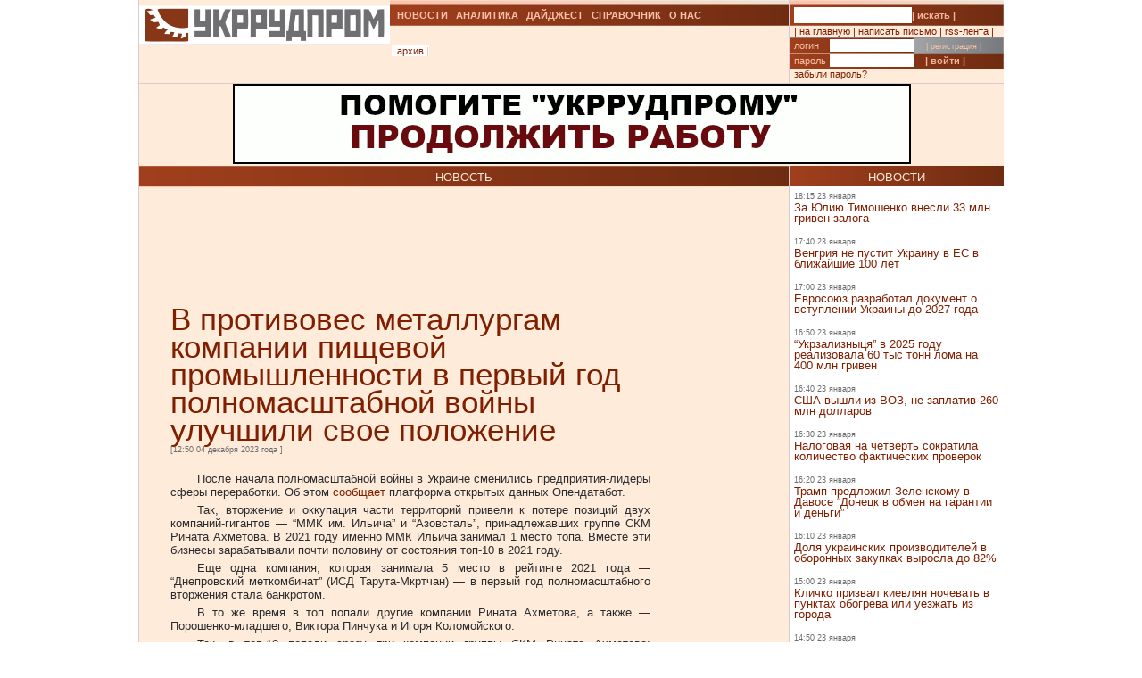

--- FILE ---
content_type: text/html; charset=UTF-8
request_url: https://ukrrudprom.com/news/V_protivoves_metallurgam_kompanii_pishchevoy_promishlennosti_v_perviy_god_polnomasshtabnoy_voyni_uluchshili_svoe_pologenie.html
body_size: 11075
content:
<!DOCTYPE html PUBLIC "-//W3C//DTD XHTML 1.0 Strict//EN" "http://www.w3.org/TR/xhtml1/DTD/xhtml1-strict.dtd">
<html xmlns="http://www.w3.org/1999/xhtml" xmlns:og="http://ogp.me/ns#" xmlns:fb="http://www.facebook.com/2008/fbml" xmlns:g="http://base.google.com/ns/1.0">
		    <head>
		    <script async type="531d73b4a31a4a1c38f9b34d-text/javascript" src="https://www.googletagmanager.com/gtag/js?id=G-4JK1V57QK9"></script>
		    <script type="531d73b4a31a4a1c38f9b34d-text/javascript">
			window.dataLayer = window.dataLayer || [];
			function gtag(){dataLayer.push(arguments);}
			gtag('js', new Date());
			gtag('config', 'G-4JK1V57QK9');
		    </script>
<title>В противовес металлургам компании пищевой промышленности в первый год полномасштабной войны улучшили свое положение</title><meta name="viewport" content="width=device-width, initial-scale=1, minimum-scale=1"></meta><meta property="og:title" content="В противовес металлургам компании пищевой промышленности в первый год полномасштабной войны улучшили свое положение"></meta><meta property="og:description" content="В целом совокупный доход топ-10 компаний перерабатывающей промышленности сократился почти в полтора раза за первый год полномасштабной войны."></meta><meta property="og:image" content="https://ukrrudprom.com/res/i/icons/"></meta><meta property="fb:admins" content="100001472268741,100001700650447"></meta><meta property="og:url" content="http://ukrrudprom.com/news/V_protivoves_metallurgam_kompanii_pishchevoy_promishlennosti_v_perviy_god_polnomasshtabnoy_voyni_uluchshili_svoe_pologenie.html"></meta><meta property="og:type" content="article"></meta><meta http-equiv="Content-Type" content="text/html; charset=UTF-8"></meta><link href="/res/css/main.css?v=2" rel="stylesheet" type="text/css"></link><meta name="keywords" content="Ринат Ахметов,Сергей Тарута,Виктор Пинчук,Игорь Коломойский,Интерпайп,СКМ,ММК имени Ильича,Azovstal ,ИСД,кокс,Запорожсталь,Украина,Польша,Запорожкокс,Петр Порошенко,Кривой Рог,Днепр,металл,лом,Roshen,ВТО,Юрий Косюк,Олег Мкртчан,"></meta><script xmlns="" type="531d73b4a31a4a1c38f9b34d-text/javascript" src="//apis.google.com/js/plusone.js">
    {lang: 'uk'}
    </script></head><script src="/cdn-cgi/scripts/7d0fa10a/cloudflare-static/rocket-loader.min.js" data-cf-settings="531d73b4a31a4a1c38f9b34d-|49"></script><body onload="ODKL.init();"><div xmlns="" style="position: absolute; z-index: -100; left: -1000px; bottom: -1000px;"><a href="//top100.rambler.ru/top100/"><img src="//counter.rambler.ru/top100.cnt?779308" alt="Rambler's Top100" width="1" height="1" border="0"></a></div>
<div xmlns="" id="header" class="content">
<div class="c1">
<div id="logo"><a href="/" title="Перейти на главную"><img src="/res/i/logo.png" alt=""></a></div>
<div id="menuLang"> </div>
</div>
<div class="c2">
<ul id="menuMain">
<li id="news"><a href="/news">НОВОСТИ</a></li>
<li id="analitycs"><a href="/analytics">АНАЛИТИКА</a></li>
<li id="digest"><a href="/digest">ДАЙДЖЕСТ</a></li>
<li id="reference"><a href="/reference">СПРАВОЧНИК</a></li>
<li id="about"><a href="/about">О НАС</a></li>
</ul>
<div id="rubricName">
<div id=""></div>
<div id="updateTime"></div>
</div>
<ul id="menuSubMain"><li id="archive">| <a href="/news/archive.html">архив</a> |</li></ul>
</div>
<div class="c3">
<div id="quickSearchContainer"><form id="formQuickSearch" action="/search.html" enctype="multipart/form-data" method="get">
<input name="s" type="text"><button type="submit">| искать |</button>
</form></div>
<div id="menuServiceContainer"><div id="menuService">| <a href="">на главную</a> | <a href="/cdn-cgi/l/email-protection#7613121f02190436031d040403120604191b580317">написать письмо</a> | <a href="/rss.xml">rss-лента</a> |</div></div>
<div id="loginContainer"><form id="formLogin" action="?action=login" enctype="multipart/form-data" method="post">
<div id="login">
<span>логин</span><input name="loginName" type="text"><a href="/user.html">| регистрация |</a>
</div>
<div id="password">
<span>пароль</span><input name="loginPassword" type="password"><button type="submit">| войти |</button>
</div>
<div id="restorePass"><a href="/passwordReminder.html">забыли пароль?</a></div>
</form></div>
</div>
<div id="bannerTop760">
<script data-cfasync="false" src="/cdn-cgi/scripts/5c5dd728/cloudflare-static/email-decode.min.js"></script><script type="531d73b4a31a4a1c38f9b34d-text/javascript"><!--//
				   var m3_u = (location.protocol=='https:'?'https://test.ukrrudprom.ua/components/openx/www/delivery/ajs.php':'http://test.ukrrudprom.ua/components/openx/www/delivery/ajs.php');
				   var m3_r = Math.floor(Math.random()*99999999999);
				   if (!document.MAX_used) document.MAX_used = ',';
				   document.write ("<scr"+"ipt type='text/javascript' src='"+m3_u);
				   document.write ("?zoneid=14");
				   document.write ('&amp;cb=' + m3_r);
				   if (document.MAX_used != ',') document.write ("&amp;exclude=" + document.MAX_used);
				   document.write (document.charset ? '&amp;charset='+document.charset : (document.characterSet ? '&amp;charset='+document.characterSet : ''));
				   document.write ("&amp;loc=" + escape(window.location));
				   if (document.referrer) document.write ("&amp;referer=" + escape(document.referrer));
				   if (document.context) document.write ("&context=" + escape(document.context));
				   if (document.mmm_fo) document.write ("&amp;mmm_fo=1");
				   document.write ("'><\/scr"+"ipt>");
				//--></script><noscript><noindex><a rel="nofollow" href="//test.ukrrudprom.ua/components/openx/www/delivery/ck.php?n=ae096c96&amp;cb=INSERT_RANDOM_NUMBER_HERE" target="_blank"><img src="//test.ukrrudprom.ua/components/openx/www/delivery/avw.php?zoneid=14&amp;cb=INSERT_RANDOM_NUMBER_HERE&amp;n=ae096c96" border="0" alt=""></a></noindex></noscript>
</div>
<div style="clear:left;"></div>
</div>
<div id="contentTopContainer"><div id="contentTop" class="content contentPage"><div class="colLeft"><div class="rubric">НОВОСТЬ</div><div class="documentContent"><div class="documentContainer"><div class="banner468textTop"><script xmlns="" type="531d73b4a31a4a1c38f9b34d-text/javascript"><!--//
				   var m3_u = (location.protocol=='https:'?'https://test.ukrrudprom.ua/components/openx/www/delivery/ajs.php':'http://test.ukrrudprom.ua/components/openx/www/delivery/ajs.php');
				   var m3_r = Math.floor(Math.random()*99999999999);
				   if (!document.MAX_used) document.MAX_used = ',';
				   document.write ("<scr"+"ipt type='text/javascript' src='"+m3_u);
				   document.write ("?zoneid=9");
				   document.write ('&amp;cb=' + m3_r);
				   if (document.MAX_used != ',') document.write ("&amp;exclude=" + document.MAX_used);
				   document.write (document.charset ? '&amp;charset='+document.charset : (document.characterSet ? '&amp;charset='+document.characterSet : ''));
				   document.write ("&amp;loc=" + escape(window.location));
				   if (document.referrer) document.write ("&amp;referer=" + escape(document.referrer));
				   if (document.context) document.write ("&context=" + escape(document.context));
				   if (document.mmm_fo) document.write ("&amp;mmm_fo=1");
				   document.write ("'><\/scr"+"ipt>");
				//--></script><noscript xmlns=""><noindex><a rel="nofollow" href="//test.ukrrudprom.ua/components/openx/www/delivery/ck.php?n=a9a1558b&amp;cb=INSERT_RANDOM_NUMBER_HERE" target="_blank"><img src="//test.ukrrudprom.ua/components/openx/www/delivery/avw.php?zoneid=9&amp;cb=INSERT_RANDOM_NUMBER_HERE&amp;n=a9a1558b" border="0" alt=""></a></noindex></noscript></div><h1>В противовес металлургам компании пищевой промышленности в первый год полномасштабной войны улучшили свое положение</h1><div><span class="datetime">[12:50 04 декабря 2023 года
			]</span></div><div xmlns="" id="fb-root"></div>
<script xmlns="" src="//connect.facebook.net/ru_RU/all.js#appId=207337005970640&amp;xfbml=1" type="531d73b4a31a4a1c38f9b34d-text/javascript"></script><fb:like href="" send="true" width="450" show_faces="false" font=""></fb:like><div class="documentBody"><p><span>После начала полномасштабной войны в Украине сменились предприятия-лидеры сферы переработки.</span> <span>Об этом </span><a href="https://opendatabot.ua/analytics/index-manufacturing-2023" target="_blank"><span>сообщает </span></a><span>платформа открытых данных Опендатабот.</span></p>
<p><span>Так, вторжение и оккупация части территорий привели к потере  позиций двух компаний-гигантов&nbsp;— “ММК им. Ильича” и “Азовсталь”,  принадлежавших группе СКМ Рината Ахметова. В 2021 году именно ММК Ильича  занимал 1 место топа. Вместе эти бизнесы зарабатывали почти половину от  состояния топ-10 в 2021 году.</span></p>
<p><span>Еще одна компания, которая занимала 5 место в рейтинге 2021  года&nbsp;— “Днепровский меткомбинат” (ИСД Тарута-Мкртчан)&nbsp;— в первый год  полномасштабного вторжения стала банкротом.</span></p>
<p><span>В то же время в топ попали другие компании Рината Ахметова, а также&nbsp;— Порошенко-младшего, Виктора Пинчука и Игоря Коломойского.</span></p>
<p><span>Так, в топ-10 попали сразу три компании группы СКМ Рината  Ахметова: “Запорожсталь”, которая стала лидером в 2022 году даже  несмотря на то, что ее доход и уменьшился почти вдвое и составил 46,92  млрд грн. Также в рейтинге “Камет-Сталь”, которая в первый год  полномасштабной войны увеличила свой доход почти вдвое, до 37,85 млрд  грн. Еще одно предприятие&nbsp;— “Запорожкокс”&nbsp;— также увеличило доход на 22%  и заработало 15,81 млрд грн.</span></p>
<p><span>На компании Ахметова приходится 42% от совокупного дохода топ-10 предприятий сферы.</span></p>
<p><span>На втором месте рейтинга, осталось предприятие “Арселормиталл  Кривой Рог” (владелец&nbsp;— иностранный инвестор), несмотря на то, что доход  компании сократился больше всего&nbsp;— аж на 60%, до 43,82 млрд грн.</span></p>
<p><span>В рейтинг лучших бизнесов в сфере перерабатывающей  промышленности также вошли две компании Виктора Пинчука: “Интерпайп Нико  Тьюб”, доход которой в 2022 году увеличился на 11% и составил 16,49  млрд грн, и “Днепросталь”, доход которой уменьшился на четверть и  составил 10,85 млрд грн. Вместе на предприятия Пинчука приходится 11% от  общего дохода топ-10.</span></p>
<p><span>Бизнес группы “Приват” Игоря Коломойского также попал в топ-10&nbsp;— речь идет о “Никопольском заводе ферросплавов”. В первый год  полномасштабного вторжения завод в Никополе потерял половину дохода и с  заработками в 11,39 млрд грн спустился на три пункта рейтинга.</span></p>
<p><span>В противовес металлургам, компании пищевой промышленности в  первый год полномасштабной войны увеличили свое положение, Так, “Катеринопольский элеватор”, принадлежащий группе МХП Юрия Косюка,  увеличил доход на 11%.</span></p>
<p><span>Компания Алексея Порошенко “Рошен” (группа “Укрпроминвест”)&nbsp;— на 4%. Увеличив свой доход на 2%, в рейтинг также попала компания “Дельта Вилмар Украина”.</span></p>
<p><span>В то же время в целом совокупный доход топ-10 компаний  перерабатывающей промышленности сократился почти в полтора раза за  первый год полномасштабной войны. Лидеры рынка&nbsp;— металлургические и  пищевые компании&nbsp;— заработали 240,46 млрд.</span></p>
<p><span>240,46 млрд грн заработали топ-10 компаний перерабатывающей  промышленности за 2022 год. Это в 1,4 раза меньше по сравнению с  совокупным доходом этих компаний в 2021 году&nbsp;— 355,55 млрд грн.</span></p>
<p><span>Первый год полномасштабной изменил не только доход, но и состав  топ-10 компаний перерабатывающей промышленности: в перечень вошли 7  компаний металлургического комплекса и 3 компании пищевой  промышленности. Для сравнения, в 2021 году в рейтинг лидеров входили 8  компаний металлургии и 2 компании пищевой промышленности с совокупным  доходом в 556,37 млрд грн.</span></p></div><table xmlns="" id="xxtable"><tr>
<td id="xxtd" style="width: 35%"></td>
<td id="xxtd" style="width: 30%;"><noindex><a rel="nofollow" target="blank" href="https://www.facebook.com/sharer.php?u=http://ukrrudprom.com/news/V_protivoves_metallurgam_kompanii_pishchevoy_promishlennosti_v_perviy_god_polnomasshtabnoy_voyni_uluchshili_svoe_pologenie.html"><img src="/res/i/soc_fb.gif" alt="Добавить в Facebook"></a><a rel="nofollow" target="_blank" href="https://twitter.com/home?status=http://ukrrudprom.com/news/V_protivoves_metallurgam_kompanii_pishchevoy_promishlennosti_v_perviy_god_polnomasshtabnoy_voyni_uluchshili_svoe_pologenie.html+-+%D0%92%20%D0%BF%D1%80%D0%BE%D1%82%D0%B8%D0%B2%D0%BE%D0%B2%D0%B5%D1%81%20%D0%BC%D0%B5%D1%82%D0%B0%D0%BB%D0%BB%D1%83%D1%80%D0%B3%D0%B0%D0%BC%20%D0%BA%D0%BE%D0%BC%D0%BF%D0%B0%D0%BD%D0%B8%D0%B8%20%D0%BF%D0%B8%D1%89%D0%B5%D0%B2%D0%BE%D0%B9%20%D0%BF%D1%80%D0%BE%D0%BC%D1%8B%D1%88%D0%BB%D0%B5%D0%BD%D0%BD%D0%BE%D1%81%D1%82%D0%B8%20%D0%B2%20%D0%BF%D0%B5%D1%80%D0%B2%D1%8B%D0%B9%20%D0%B3%D0%BE%D0%B4%20%D0%BF%D0%BE%D0%BB%D0%BD%D0%BE%D0%BC%D0%B0%D1%81%D1%88%D1%82%D0%B0%D0%B1%D0%BD%D0%BE%D0%B9%20%D0%B2%D0%BE%D0%B9%D0%BD%D1%8B%20%D1%83%D0%BB%D1%83%D1%87%D1%88%D0%B8%D0%BB%D0%B8%20%D1%81%D0%B2%D0%BE%D0%B5%20%D0%BF%D0%BE%D0%BB%D0%BE%D0%B6%D0%B5%D0%BD%D0%B8%D0%B5"><img src="/res/i/soc_twitter.gif" alt="Добавить в Twitter"></a><a rel="nofollow" target="_blank" href="http://www.livejournal.com/update.bml?event=%D0%92%20%D1%86%D0%B5%D0%BB%D0%BE%D0%BC%20%D1%81%D0%BE%D0%B2%D0%BE%D0%BA%D1%83%D0%BF%D0%BD%D1%8B%D0%B9%20%D0%B4%D0%BE%D1%85%D0%BE%D0%B4%20%D1%82%D0%BE%D0%BF-10%20%D0%BA%D0%BE%D0%BC%D0%BF%D0%B0%D0%BD%D0%B8%D0%B9%20%D0%BF%D0%B5%D1%80%D0%B5%D1%80%D0%B0%D0%B1%D0%B0%D1%82%D1%8B%D0%B2%D0%B0%D1%8E%D1%89%D0%B5%D0%B9%20%D0%BF%D1%80%D0%BE%D0%BC%D1%8B%D1%88%D0%BB%D0%B5%D0%BD%D0%BD%D0%BE%D1%81%D1%82%D0%B8%20%D1%81%D0%BE%D0%BA%D1%80%D0%B0%D1%82%D0%B8%D0%BB%D1%81%D1%8F%20%D0%BF%D0%BE%D1%87%D1%82%D0%B8%20%D0%B2%20%D0%BF%D0%BE%D0%BB%D1%82%D0%BE%D1%80%D0%B0%20%D1%80%D0%B0%D0%B7%D0%B0%20%D0%B7%D0%B0%20%D0%BF%D0%B5%D1%80%D0%B2%D1%8B%D0%B9%20%D0%B3%D0%BE%D0%B4%20%D0%BF%D0%BE%D0%BB%D0%BD%D0%BE%D0%BC%D0%B0%D1%81%D1%88%D1%82%D0%B0%D0%B1%D0%BD%D0%BE%D0%B9%20%D0%B2%D0%BE%D0%B9%D0%BD%D1%8B.+-+http://ukrrudprom.com/news/V_protivoves_metallurgam_kompanii_pishchevoy_promishlennosti_v_perviy_god_polnomasshtabnoy_voyni_uluchshili_svoe_pologenie.html&amp;subject=%D0%92%20%D0%BF%D1%80%D0%BE%D1%82%D0%B8%D0%B2%D0%BE%D0%B2%D0%B5%D1%81%20%D0%BC%D0%B5%D1%82%D0%B0%D0%BB%D0%BB%D1%83%D1%80%D0%B3%D0%B0%D0%BC%20%D0%BA%D0%BE%D0%BC%D0%BF%D0%B0%D0%BD%D0%B8%D0%B8%20%D0%BF%D0%B8%D1%89%D0%B5%D0%B2%D0%BE%D0%B9%20%D0%BF%D1%80%D0%BE%D0%BC%D1%8B%D1%88%D0%BB%D0%B5%D0%BD%D0%BD%D0%BE%D1%81%D1%82%D0%B8%20%D0%B2%20%D0%BF%D0%B5%D1%80%D0%B2%D1%8B%D0%B9%20%D0%B3%D0%BE%D0%B4%20%D0%BF%D0%BE%D0%BB%D0%BD%D0%BE%D0%BC%D0%B0%D1%81%D1%88%D1%82%D0%B0%D0%B1%D0%BD%D0%BE%D0%B9%20%D0%B2%D0%BE%D0%B9%D0%BD%D1%8B%20%D1%83%D0%BB%D1%83%D1%87%D1%88%D0%B8%D0%BB%D0%B8%20%D1%81%D0%B2%D0%BE%D0%B5%20%D0%BF%D0%BE%D0%BB%D0%BE%D0%B6%D0%B5%D0%BD%D0%B8%D0%B5"><img src="/res/i/soc_lj.gif" alt="Добавить в Livejournal"></a><a rel="nofollow" target="blank" href="http://www.linkedin.com/shareArticle?summary=%D0%92%20%D1%86%D0%B5%D0%BB%D0%BE%D0%BC%20%D1%81%D0%BE%D0%B2%D0%BE%D0%BA%D1%83%D0%BF%D0%BD%D1%8B%D0%B9%20%D0%B4%D0%BE%D1%85%D0%BE%D0%B4%20%D1%82%D0%BE%D0%BF-10%20%D0%BA%D0%BE%D0%BC%D0%BF%D0%B0%D0%BD%D0%B8%D0%B9%20%D0%BF%D0%B5%D1%80%D0%B5%D1%80%D0%B0%D0%B1%D0%B0%D1%82%D1%8B%D0%B2%D0%B0%D1%8E%D1%89%D0%B5%D0%B9%20%D0%BF%D1%80%D0%BE%D0%BC%D1%8B%D1%88%D0%BB%D0%B5%D0%BD%D0%BD%D0%BE%D1%81%D1%82%D0%B8%20%D1%81%D0%BE%D0%BA%D1%80%D0%B0%D1%82%D0%B8%D0%BB%D1%81%D1%8F%20%D0%BF%D0%BE%D1%87%D1%82%D0%B8%20%D0%B2%20%D0%BF%D0%BE%D0%BB%D1%82%D0%BE%D1%80%D0%B0%20%D1%80%D0%B0%D0%B7%D0%B0%20%D0%B7%D0%B0%20%D0%BF%D0%B5%D1%80%D0%B2%D1%8B%D0%B9%20%D0%B3%D0%BE%D0%B4%20%D0%BF%D0%BE%D0%BB%D0%BD%D0%BE%D0%BC%D0%B0%D1%81%D1%88%D1%82%D0%B0%D0%B1%D0%BD%D0%BE%D0%B9%20%D0%B2%D0%BE%D0%B9%D0%BD%D1%8B.&amp;title=%D0%92%20%D0%BF%D1%80%D0%BE%D1%82%D0%B8%D0%B2%D0%BE%D0%B2%D0%B5%D1%81%20%D0%BC%D0%B5%D1%82%D0%B0%D0%BB%D0%BB%D1%83%D1%80%D0%B3%D0%B0%D0%BC%20%D0%BA%D0%BE%D0%BC%D0%BF%D0%B0%D0%BD%D0%B8%D0%B8%20%D0%BF%D0%B8%D1%89%D0%B5%D0%B2%D0%BE%D0%B9%20%D0%BF%D1%80%D0%BE%D0%BC%D1%8B%D1%88%D0%BB%D0%B5%D0%BD%D0%BD%D0%BE%D1%81%D1%82%D0%B8%20%D0%B2%20%D0%BF%D0%B5%D1%80%D0%B2%D1%8B%D0%B9%20%D0%B3%D0%BE%D0%B4%20%D0%BF%D0%BE%D0%BB%D0%BD%D0%BE%D0%BC%D0%B0%D1%81%D1%88%D1%82%D0%B0%D0%B1%D0%BD%D0%BE%D0%B9%20%D0%B2%D0%BE%D0%B9%D0%BD%D1%8B%20%D1%83%D0%BB%D1%83%D1%87%D1%88%D0%B8%D0%BB%D0%B8%20%D1%81%D0%B2%D0%BE%D0%B5%20%D0%BF%D0%BE%D0%BB%D0%BE%D0%B6%D0%B5%D0%BD%D0%B8%D0%B5&amp;mini=true&amp;url=http://ukrrudprom.com/news/V_protivoves_metallurgam_kompanii_pishchevoy_promishlennosti_v_perviy_god_polnomasshtabnoy_voyni_uluchshili_svoe_pologenie.html&amp;source=Ukrrudprom"><img src="/res/i/soc_linkedin.gif" alt="Добавить в Linkedin"></a></noindex></td>
<td id="xxtd" style="width: 35%"></td>
</tr></table></div><div class="archive"><a href="?print">версия для печати &gt;&gt; </a></div><div class="opinionList"></div><div><div xmlns="" class="opinionForm">
<p>Что скажете, 
				Аноним?</p>
<form id="formLoginComm" action="?action=login" enctype="multipart/form-data" method="post">
<p>Если Вы зарегистрированный пользователь и хотите участвовать в дискуссии — введите<br>свой логин (email) <input name="loginName" type="text" maxLength="64">, пароль <input name="loginPassword" type="password" maxLength="16"> и нажмите <button type="submit">| войти |</button>.</p>
<p>Если Вы еще не зарегистрировались, зайдите на <a href="/user.html" style="text-decoration:underline;">страницу регистрации</a>.</p>
</form>
<form name="opinionForm" id="opinionForm" action="?action=opinionSave" enctype="multipart/form-data" method="post">
<input name="opinionURL" type="hidden" value="/news/V_protivoves_metallurgam_kompanii_pishchevoy_promishlennosti_v_perviy_god_polnomasshtabnoy_voyni_uluchshili_svoe_pologenie.html"><input name="opinionDocLang" type="hidden" value="826629"><textarea id="opinionText" name="opinionText" rows="10" maxlength="2048" class="opinionText"></textarea><table cellpadding="0" cellspacing="2" border="0" style="table-layout: auto; float:left;">
<col style="">
<col style="width: 99%;">
<tr>
<td><img src="/engine/core/controllers/captcha.php" onclick="if (!window.__cfRLUnblockHandlers) return false; this.src='/engine/core/controllers/captcha.php'+'?'+Math.random()" data-cf-modified-531d73b4a31a4a1c38f9b34d-=""></td>
<td style="vertical-align: middle;"><input name="secretcode" id="secretcode" maxlength="3" type="text"></td>
</tr>
</table>
<p class="opinionFormHelp">Код состоит из цифр и латинских букв, изображенных на картинке. Для перезагрузки кода кликните на картинке.</p>
<div class="formSubmit"><button type="submit">| прокомментировать |</button></div>
</form>
</div></div><div xmlns="" id="socComment">
<script src="//connect.facebook.net/en_US/all.js#xfbml=1" type="531d73b4a31a4a1c38f9b34d-text/javascript"></script><fb:comments num_posts="2" width="575" migrated="1" href="http://ukrrudprom.com/news/V_protivoves_metallurgam_kompanii_pishchevoy_promishlennosti_v_perviy_god_polnomasshtabnoy_voyni_uluchshili_svoe_pologenie.html"></fb:comments>
</div>
<div class="banner468textBottom"><script xmlns="" type="531d73b4a31a4a1c38f9b34d-text/javascript"><!--//
				   var m3_u = (location.protocol=='https:'?'https://test.ukrrudprom.ua/components/openx/www/delivery/ajs.php':'http://test.ukrrudprom.ua/components/openx/www/delivery/ajs.php');
				   var m3_r = Math.floor(Math.random()*99999999999);
				   if (!document.MAX_used) document.MAX_used = ',';
				   document.write ("<scr"+"ipt type='text/javascript' src='"+m3_u);
				   document.write ("?zoneid=10");
				   document.write ('&amp;cb=' + m3_r);
				   if (document.MAX_used != ',') document.write ("&amp;exclude=" + document.MAX_used);
				   document.write (document.charset ? '&amp;charset='+document.charset : (document.characterSet ? '&amp;charset='+document.characterSet : ''));
				   document.write ("&amp;loc=" + escape(window.location));
				   if (document.referrer) document.write ("&amp;referer=" + escape(document.referrer));
				   if (document.context) document.write ("&context=" + escape(document.context));
				   if (document.mmm_fo) document.write ("&amp;mmm_fo=1");
				   document.write ("'><\/scr"+"ipt>");
				//--></script><noscript xmlns=""><noindex><a rel="nofollow" href="//test.ukrrudprom.ua/components/openx/www/delivery/ck.php?n=a52c03d1&amp;cb=INSERT_RANDOM_NUMBER_HERE" target="_blank"><img src="//test.ukrrudprom.ua/components/openx/www/delivery/avw.php?zoneid=10&amp;cb=INSERT_RANDOM_NUMBER_HERE&amp;n=a52c03d1" border="0" alt=""></a></noindex></noscript></div><div class="informers"><script xmlns="" type="531d73b4a31a4a1c38f9b34d-text/javascript"><!--//
				  var m3_u = (location.protocol=='https:'?'https://test.ukrrudprom.ua/components/openx/www/delivery/ajs.php':'http://test.ukrrudprom.ua/components/openx/www/delivery/ajs.php');
				  var m3_r = Math.floor(Math.random()*99999999999);
				  if (!document.MAX_used) document.MAX_used = ',';
				  document.write ("<scr"+"ipt type='text/javascript' src='"+m3_u);
				  document.write ("?zoneid=17");
				  document.write ('&amp;cb=' + m3_r);
				  if (document.MAX_used != ',') document.write ("&amp;exclude=" + document.MAX_used);
				  document.write (document.charset ? '&amp;charset='+document.charset : (document.characterSet ? '&amp;charset='+document.characterSet : ''));
				  document.write ("&amp;loc=" + escape(window.location));
				  if (document.referrer) document.write ("&amp;referer=" + escape(document.referrer));
				  if (document.context) document.write ("&context=" + escape(document.context));
				  if (document.mmm_fo) document.write ("&amp;mmm_fo=1");
				  document.write ("'><\/scr"+"ipt>");
				//--></script></div></div><div id="contentPageBanner600"><script xmlns="" type="531d73b4a31a4a1c38f9b34d-text/javascript"><!--//
				   var m3_u = (location.protocol=='https:'?'https://test.ukrrudprom.ua/components/openx/www/delivery/ajs.php':'http://test.ukrrudprom.ua/components/openx/www/delivery/ajs.php');
				   var m3_r = Math.floor(Math.random()*99999999999);
				   if (!document.MAX_used) document.MAX_used = ',';
				   document.write ("<scr"+"ipt type='text/javascript' src='"+m3_u);
				   document.write ("?zoneid=12");
				   document.write ('&amp;cb=' + m3_r);
				   if (document.MAX_used != ',') document.write ("&amp;exclude=" + document.MAX_used);
				   document.write (document.charset ? '&amp;charset='+document.charset : (document.characterSet ? '&amp;charset='+document.characterSet : ''));
				   document.write ("&amp;loc=" + escape(window.location));
				   if (document.referrer) document.write ("&amp;referer=" + escape(document.referrer));
				   if (document.context) document.write ("&context=" + escape(document.context));
				   if (document.mmm_fo) document.write ("&amp;mmm_fo=1");
				   document.write ("'><\/scr"+"ipt>");
				//--></script><noscript xmlns=""><noindex><a rel="nofollow" href="//test.ukrrudprom.ua/components/openx/www/delivery/ck.php?n=a6509416&amp;cb=INSERT_RANDOM_NUMBER_HERE" target="_blank"><img src="//test.ukrrudprom.ua/components/openx/www/delivery/avw.php?zoneid=12&amp;cb=INSERT_RANDOM_NUMBER_HERE&amp;n=a6509416" border="0" alt=""></a></noindex></noscript>
<script xmlns="" type="531d73b4a31a4a1c38f9b34d-text/javascript"><!--//
				   var m3_u = (location.protocol=='https:'?'https://test.ukrrudprom.ua/components/openx/www/delivery/ajs.php':'http://test.ukrrudprom.ua/components/openx/www/delivery/ajs.php');
				   var m3_r = Math.floor(Math.random()*99999999999);
				   if (!document.MAX_used) document.MAX_used = ',';
				   document.write ("<scr"+"ipt type='text/javascript' src='"+m3_u);
				   document.write ("?zoneid=13");
				   document.write ('&amp;cb=' + m3_r);
				   if (document.MAX_used != ',') document.write ("&amp;exclude=" + document.MAX_used);
				   document.write (document.charset ? '&amp;charset='+document.charset : (document.characterSet ? '&amp;charset='+document.characterSet : ''));
				   document.write ("&amp;loc=" + escape(window.location));
				   if (document.referrer) document.write ("&amp;referer=" + escape(document.referrer));
				   if (document.context) document.write ("&context=" + escape(document.context));
				   if (document.mmm_fo) document.write ("&amp;mmm_fo=1");
				   document.write ("'><\/scr"+"ipt>");
				//--></script><noscript xmlns=""><noindex><a rel="nofollow" href="//test.ukrrudprom.ua/components/openx/www/delivery/ck.php?n=a1ea49cc&amp;cb=INSERT_RANDOM_NUMBER_HERE" target="_blank"><img src="//test.ukrrudprom.ua/components/openx/www/delivery/avw.php?zoneid=13&amp;cb=INSERT_RANDOM_NUMBER_HERE&amp;n=a1ea49cc" border="0" alt=""></a></noindex></noscript></div></div><div class="colRight"><script xmlns="" type="531d73b4a31a4a1c38f9b34d-text/javascript"><!--//
                var m3_u = (location.protocol=='https:'?'https://test.ukrrudprom.ua/components/openx/www/delivery/ajs.php':'http://test.ukrrudprom.ua/components/openx/www/delivery/ajs.php');
                var m3_r = Math.floor(Math.random()*99999999999);
                if (!document.MAX_used) document.MAX_used = ',';
                document.write ("<scr"+"ipt type='text/javascript' src='"+m3_u);
                document.write ("?zoneid=8");
                document.write ('&amp;cb=' + m3_r);
                if (document.MAX_used != ',') document.write ("&amp;exclude=" + document.MAX_used);
                document.write (document.charset ? '&amp;charset='+document.charset : (document.characterSet ? '&amp;charset='+document.characterSet : ''));
                document.write ("&amp;loc=" + escape(window.location));
                if (document.referrer) document.write ("&amp;referer=" + escape(document.referrer));
                if (document.context) document.write ("&context=" + escape(document.context));
                if (document.mmm_fo) document.write ("&amp;mmm_fo=1");
                document.write ("'><\/scr"+"ipt>");
                //--></script><noscript xmlns=""><noindex><a rel="nofollow" href="//test.ukrrudprom.ua/components/openx/www/delivery/ck.php?n=ac3d32ff&amp;cb=INSERT_RANDOM_NUMBER_HERE" target="_blank"><img src="//test.ukrrudprom.ua/components/openx/www/delivery/avw.php?zoneid=8&amp;cb=INSERT_RANDOM_NUMBER_HERE&amp;n=ac3d32ff" border="0" alt=""></a></noindex></noscript>
<a href="/news"><div class="rubric">НОВОСТИ</div></a><div xmlns="" class="newsItem">
<p class="datetime">18:15 23 января</p>
<h3><a href="/news/Za_YUliyu_Timoshenko_vnesli_33_mln_griven_zaloga.html">За Юлию Тимошенко внесли 33 млн гривен залога</a></h3>
</div>
<div xmlns="" class="newsItem">
<p class="datetime">17:40 23 января</p>
<h3><a href="/news/Vengriya_ne_pustit_Ukrainu_v_ES_v_bligayshie_100_let.html">Венгрия не пустит Украину в ЕС в ближайшие 100 лет</a></h3>
</div>
<div xmlns="" class="newsItem">
<p class="datetime">17:00 23 января</p>
<h3><a href="/news/Evrosoyuz_razrabotal_dokument_o_vstuplenii_Ukraini_do_2027_goda.html">Евросоюз разработал документ о вступлении Украины до 2027 года</a></h3>
</div>
<div xmlns="" class="newsItem">
<p class="datetime">16:50 23 января</p>
<h3><a href="/news/Ukrzaliznitsya_v_2025_godu_realizovala_60_tis_tonn_loma_na_400_mln_griven.html">“Укрзализныця” в 2025 году реализовала 60 тыс тонн лома на 400 млн гривен</a></h3>
</div>
<div xmlns="" class="newsItem">
<p class="datetime">16:40 23 января</p>
<h3><a href="/news/SSHA_vishli_iz_VOZ_ne_zaplativ_260_mln_dollarov.html">США вышли из ВОЗ, не заплатив 260 млн долларов</a></h3>
</div>
<div xmlns="" class="newsItem">
<p class="datetime">16:30 23 января</p>
<h3><a href="/news/Nalogovaya_na_chetvert_sokratila_kolichestvo_fakticheskih_proverok.html">Налоговая на четверть сократила количество фактических проверок </a></h3>
</div>
<div xmlns="" class="newsItem">
<p class="datetime">16:20 23 января</p>
<h3><a href="/news/Tramp_predlogil_Zelenskomu_v_Davose_Donetsk_v_obmen_na_garantii_i_dengi.html">Трамп предложил Зеленскому в Давосе “Донецк в обмен на гарантии и деньги”</a></h3>
</div>
<div xmlns="" class="newsItem">
<p class="datetime">16:10 23 января</p>
<h3><a href="/news/Dolya_ukrainskih_proizvoditeley_v_oboronnih_zakupkah_virosla_do_82.html">Доля украинских производителей в оборонных закупках выросла до 82%</a></h3>
</div>
<div xmlns="" class="newsItem">
<p class="datetime">15:00 23 января</p>
<h3><a href="/news/Klichko_prizval_kievlyan_nochevat_v_punktah_obogreva_ili_uezgat_iz_goroda.html">Кличко призвал киевлян ночевать в пунктах обогрева или уезжать из города</a></h3>
</div>
<div xmlns="" class="newsItem lastItem">
<p class="datetime">14:50 23 января</p>
<h3><a href="/news/Semya_YUlii_Timoshenko_imeet_svyazi_s_15_ukrainskimi_i_odnoy_cheshskoy_kompaniyami.html">Семья Юлии Тимошенко имеет связи с 15 украинскими и одной чешской компаниями</a></h3>
</div>
<div class="archive"><a href="/news">все новости &gt;&gt; </a></div><a href="/analytics"><div class="rubric">АНАЛИТИКА</div></a><div xmlns="" class="digestItem">
<h2><a href="/analytics/Firtashevskiy_pederast_Oleg_TSyura_pitaetsya_udalit_statyu_o_svoih_nemetskoshveytsarskih_prokladkah.html">Фирташевский педераст Олег Цюра пытается удалить статью о своих немецко-швейцарских прокладках</a></h2>
<p class="datetime">[18:25 10 января]</p>
<p class="author">[Редакция ]</p>
<p><a href="/analytics/Firtashevskiy_pederast_Oleg_TSyura_pitaetsya_udalit_statyu_o_svoih_nemetskoshveytsarskih_prokladkah.html">Гул сообщает, что по решения суда пытается удалить из результатов поиска на следующих локальных сервисах: https://www.google.ae, https://www.google.ch, https://www.google.li, https://www.google.com.sa, https://www.google.co.uk следующую статью. </a></p>
</div>
<div xmlns="" class="digestItem">
<h2><a href="/analytics/Gryazniy_Budda.html">Грязный Будда</a></h2>
<p class="datetime">[11:14 03 января]</p>
<p class="author">[Так говорил ChatGPT]</p>
<p><a href="/analytics/Gryazniy_Budda.html">Если Буданов действительно станет одним из претендентов на президентство, вокруг него почти сразу начнётся не про программы и реформы, а про кто с кем связан, кто что крышует, где чьи деньги и почему были те или иные контакты во время войны. Эта попытка собрать в одном месте самые уязвимые и “грязные” сюжеты, которые уже гуляют в медийном поле (и те, что наверняка достанут из ящиков), чтобы понять: чем именно его могут атаковать и где он может посыпаться.</a></p>
</div>
<div xmlns="" class="digestItem">
<h2><a href="/analytics/Zelenskiy_klyanchit_garantii_u_Zalugnogo.html">Зеленский клянчит гарантии у Залужного </a></h2>
<p class="datetime">[14:45 31 декабря]</p>
<p class="author">[Так говорил ChatGPT]</p>
<p><a href="/analytics/Zelenskiy_klyanchit_garantii_u_Zalugnogo.html">На фоне президентских выборов в Украине в 2026 году и устойчивого лидерства Валерия Залужного, действующая власть просчитывает сценарий транзита и пытается зафиксировать условия личной безопасности после ухода. Какие “гарантии” могут быть ключевыми для Зеленского и его окружения и как на конфигурацию таких договорённостей влияют украинские прецеденты передачи власти и фактор западного контроля?</a></p>
</div>
<div class="archive"><a href="/analytics">вся аналитика &gt;&gt; </a></div><a href="/digest"><div class="rubric">ДАЙДЖЕСТ</div></a><div xmlns="" class="digestItem">
<h2><a href="/digest/Evropa_pokazivaet_Trampu_zubi_Kak_konflikt_izza_Grenlandii_zastavlyaet_evropeytsev_ne_delikatnichat_s_prezidentom_SSHA.html">Европа показывает Трампу зубы. Как конфликт из-за Гренландии заставляет европейцев не деликатничать с президентом США</a></h2>
<p class="datetime">[10:40 21 января]</p>
<p class="author">[BBC News Русская служба, 20 января 2026]</p>
<p><a href="/digest/Evropa_pokazivaet_Trampu_zubi_Kak_konflikt_izza_Grenlandii_zastavlyaet_evropeytsev_ne_delikatnichat_s_prezidentom_SSHA.html">У Европы снова проблемы. В понедельник Дональд Трамп поднял ставки, заявив, что Соединенные Штаты должны заполучить Гренландию по соображениям национальной безопасности.</a></p>
</div>
<div xmlns="" class="digestItem">
<h2><a href="/digest/Samiy_molodoy_v_komande_Zelenskogo_Kak_Mihail_Fedorov_okazalsya_v_kresle_ministra_oboroni.html">Самый молодой в команде Зеленского. Как Михаил Федоров оказался в кресле министра обороны?</a></h2>
<p class="datetime">[07:00 21 января]</p>
<p class="author">[BBC News Русская служба, 21 января 2026]</p>
<p><a href="/digest/Samiy_molodoy_v_komande_Zelenskogo_Kak_Mihail_Fedorov_okazalsya_v_kresle_ministra_oboroni.html">Михаил Федоров — один из тех новых людей, кто в 2019 году пришел в украинскую политику вместе с Владимиром Зеленским. Одновременно с этим он — один из немногих, кто на протяжении всех этих лет неизменно остается рядом с президентом и пользуется его огромным доверием. </a></p>
</div>
<div xmlns="" class="digestItem">
<h2><a href="/digest/Evropa_v_shoke_Kak_ES_moget_otreagirovat_na_poshlini_kotorimi_Tramp_grozit_izza_Grenlandii.html">Европа в шоке. Как ЕС может отреагировать на пошлины, которыми Трамп грозит из-за Гренландии?</a></h2>
<p class="datetime">[07:00 20 января]</p>
<p class="author">[BBC News Русская служба, 19 января 2026]</p>
<p><a href="/digest/Evropa_v_shoke_Kak_ES_moget_otreagirovat_na_poshlini_kotorimi_Tramp_grozit_izza_Grenlandii.html">Заявление Дональда Трампа, сделанное в субботу, о намерении ввести тарифы против восьми европейских стран, если они не поддержат его план по покупке Гренландии, шокировало Европу.</a></p>
</div>
<div class="archive"><a href="/digest">весь дайджест &gt;&gt; </a></div></div><div style="clear:left;"></div></div></div><div xmlns="" id="mainBottomMenuContainer" class="content">
<div class="colLeft"><ul id="menuMainBottom">
<li id="news"><a href="/news">НОВОСТИ</a></li>
<li id="analitycs"><a href="/analytics">АНАЛИТИКА</a></li>
<li id="digest"><a href="/digest">ДАЙДЖЕСТ</a></li>
<li id="reference"><a href="/reference">СПРАВОЧНИК</a></li>
<li id="market"><a href="/market">БИРЖА</a></li>
<li id="about"><a href="/about">О НАС</a></li>
</ul></div>
<div class="colRight rubrik">ПАРТНЁРЫ</div>
<div style="clear:left;"></div>
</div>
<div xmlns="" id="partnersList" class="content">
<div class="colLeft">
<div id="banner468_3">
<script type="531d73b4a31a4a1c38f9b34d-text/javascript"><!--//
				   var m3_u = (location.protocol=='https:'?'https://test.ukrrudprom.ua/components/openx/www/delivery/ajs.php':'http://test.ukrrudprom.ua/components/openx/www/delivery/ajs.php');
				   var m3_r = Math.floor(Math.random()*99999999999);
				   if (!document.MAX_used) document.MAX_used = ',';
				   document.write ("<scr"+"ipt type='text/javascript' src='"+m3_u);
				   document.write ("?zoneid=11");
				   document.write ('&amp;cb=' + m3_r);
				   if (document.MAX_used != ',') document.write ("&amp;exclude=" + document.MAX_used);
				   document.write (document.charset ? '&amp;charset='+document.charset : (document.characterSet ? '&amp;charset='+document.characterSet : ''));
				   document.write ("&amp;loc=" + escape(window.location));
				   if (document.referrer) document.write ("&amp;referer=" + escape(document.referrer));
				   if (document.context) document.write ("&context=" + escape(document.context));
				   if (document.mmm_fo) document.write ("&amp;mmm_fo=1");
				   document.write ("'><\/scr"+"ipt>");
				//--></script><noscript><noindex><a rel="nofollow" href="//test.ukrrudprom.ua/components/openx/www/delivery/ck.php?n=a2bbdf19&amp;cb=INSERT_RANDOM_NUMBER_HERE" target="_blank"><img src="//test.ukrrudprom.ua/components/openx/www/delivery/avw.php?zoneid=11&amp;cb=INSERT_RANDOM_NUMBER_HERE&amp;n=a2bbdf19" border="0" alt=""></a></noindex></noscript>
</div>
<div id="textads_1">
<style>
						#textads_1 p {font-size:0.6em !important;padding:5px;}
						#textads_1 a:hover {color:black;}
						#textads_rubric {text-align: center;font-size:11px;border-bottom: 1px solid #DBCBD1;margin-top: 10px;color:#8C939B;}
		            </style>
<div id="textads_rubric">pекламные ссылки</div>
<p><script type="531d73b4a31a4a1c38f9b34d-text/javascript"><!--//
				   var m3_u = (location.protocol=='https:'?'https://test.ukrrudprom.ua/components/openx/www/delivery/ajs.php':'http://test.ukrrudprom.ua/components/openx/www/delivery/ajs.php');
				   var m3_r = Math.floor(Math.random()*99999999999);
				   if (!document.MAX_used) document.MAX_used = ',';
				   document.write ("<scr"+"ipt type='text/javascript' src='"+m3_u);
				   document.write ("?zoneid=15");
				   document.write ('&amp;cb=' + m3_r);
				   if (document.MAX_used != ',') document.write ("&amp;exclude=" + document.MAX_used);
				   document.write (document.charset ? '&amp;charset='+document.charset : (document.characterSet ? '&amp;charset='+document.characterSet : ''));
				   document.write ("&amp;loc=" + escape(window.location));
				   if (document.referrer) document.write ("&amp;referer=" + escape(document.referrer));
				   if (document.context) document.write ("&context=" + escape(document.context));
				   if (document.mmm_fo) document.write ("&amp;mmm_fo=1");
				   document.write ("'><\/scr"+"ipt>");
				//--></script></p>
</div>
</div>
<div class="colRight"><div id="partners">
<a href="//www.ukrrudprom.ua" target="_blank"><img src="/res/i/urplogo.gif" border="0" height="1" width="88" style="visibility:hidden"></a><a href="//www.ukrrudprom.ua" target="_blank"><img src="/res/i/urplogo.gif" border="0" height="1" width="88" style="visibility:hidden"></a><noindex><a rel="nofollow" href="//www.restoran.ua/" title="Рестораны Украины" target="_blank"><img src="/res/i/b/RestoranUA.gif" border="0" height="31" width="88"></a></noindex><noindex><a rel="nofollow" href="//www.readmetal.com/" target="_blank"><img src="/res/i/b/KnopkaMetal.gif" width="88" title="Металл - обзор и аналитика металлургического сектора Украины" border="0" height="31"></a></noindex><noindex><a rel="nofollow" href="//lenty.ru/" target="_blank"><img src="/res/i/b/lenty.gif" idth="88" title="Ленты" border="0" height="31"></a></noindex>
</div></div>
<div style="clear:left;"></div>
</div>
<div xmlns="" id="copyrights" class="content">
<div class="colLeft">
					
						<!-- metaltop -->
						<!-- lmlinks start --><!-- lmlinks end -->
						<!-- bigmir)net TOP 100 --><noindex><a rel="nofollow" href="//www.bigmir.net/" target="_blank" onClick="if (!window.__cfRLUnblockHandlers) return false; img = new Image();img.src=&quot;//www.bigmir.net/?cl=87430&quot;;" data-cf-modified-531d73b4a31a4a1c38f9b34d-=""><script language="javascript" type="531d73b4a31a4a1c38f9b34d-text/javascript"><!--
						bmQ='<img src=//c.bigmir.net/?s87430&t8'
						bmD=document
						bmD.cookie="b=b"
						if(bmD.cookie)bmQ+='&c1'
						//--></script><script language="javascript1.2" type="531d73b4a31a4a1c38f9b34d-text/javascript"><!-- 
						bmS=screen;bmQ+='&d'+(bmS.colorDepth?bmS.colorDepth:bmS.pixelDepth)+"&r"+bmS.width;
						//--></script><script language="javascript" type="531d73b4a31a4a1c38f9b34d-text/javascript"><!--
						bmF = bmD.referrer.slice(7);
						((bmI=bmF.indexOf('/'))!=-1)?(bmF=bmF.substring(0,bmI)):(bmI=bmF.length);
						if(bmF!=window.location.href.substring(7,7+bmI))bmQ+='&f'+escape(bmD.referrer);
						bmD.write(bmQ+" border=0 width=88 height=31 alt='bigmir TOP100'>");
						//--></script></a></noindex>
						<!-- miavia --><noindex><a rel="nofollow" href="//miavia.net/"><img src="/res/i/b/miavia.gif" width="88" height="31" alt="miavia estudia" border="0" /></a></noindex>
					
				</div>
<div class="colRight">
<p>(c) Укррудпром — новости металлургии: цветная металлургия, черная металлургия, металлургия Украины</p>
<p>При цитировании и использовании материалов ссылка на <a href="//www.ukrrudprom.ua/">www.ukrrudprom.ua</a> обязательна. Перепечатка, копирование или воспроизведение информации, содержащей ссылку на агентства "Iнтерфакс-Україна", "Українськi Новини" в каком-либо виде строго запрещены</p>
<p>Сделано в miavia estudia.</p>
</div>
<div style="clear:left;"></div>
</div>
<script type="531d73b4a31a4a1c38f9b34d-text/javascript">//><!--
		var pp_gemius_identifier = new String('ofhAUn9Vx02HArtrffVl8ZaFDkadaGcTg85xsp6M943.I7');
		//--><!</script><script xmlns="" type="531d73b4a31a4a1c38f9b34d-text/javascript">
			var gaJsHost = (("https:" == document.location.protocol) ? "https://ssl." : "http://www.");
			document.write(unescape("%3Cscript src='" + gaJsHost + "google-analytics.com/ga.js' type='text/javascript'%3E%3C/script%3E"));
		</script><script xmlns="" type="531d73b4a31a4a1c38f9b34d-text/javascript">
			try {
			var pageTracker = _gat._getTracker("UA-6357829-1");
			pageTracker._trackPageview();
			} catch(err) {}
		</script><script xmlns="" type="531d73b4a31a4a1c38f9b34d-text/javascript" src="//ukrrudprom.ua/res/js/xgemius.js"></script><script src="/cdn-cgi/scripts/7d0fa10a/cloudflare-static/rocket-loader.min.js" data-cf-settings="531d73b4a31a4a1c38f9b34d-|49" defer></script></body></html>


--- FILE ---
content_type: text/css
request_url: https://ukrrudprom.com/res/css/main.css?v=2
body_size: 6380
content:
/* common tags */

* {font-size:100.01% /*62.5%*/;}

html,body{
	margin:0;padding:0; 
/* Оригинал		background-color: #EFE2D3; */
/* Ведомости 	background-color: #EDE5DB; */
/*  	background-color: #FFEBDA; */
	font-size:100%;
	font-family: Arial, sans-serif;
	text-align:center;
}

ul, ol, form, h2  { margin:0; padding:0; }

img, input {border: 0 none;}

input {border: 0 none; background-color: white;}

p {
	padding:0;
	margin:0;
	color:#2A2C2E;	
/* old color: #4A4C4E */
}

p a {
	color:#2A2C2E;
}

label { color:#2A2C2E !important; font-size: 0.8em; }

a			{ color:#000000; text-decoration:none; }
a:link		{}
a:active	{}
a:visited	{}
a:hover		{}

h1 {
	font-weight:normal;
	line-height:90%;
	padding:0;
	margin:0;
}

h2 {
	font-size:1.2em;
	line-height:100%;
	font-weight:normal;
}

h3 {
	font-weight:normal;
	font-size:1em;
	line-height:110%;
	padding:0;
	margin:0;
}

label {
	color: #a33600;
	font-size: 7pt;
}

table	{ 
	margin: 10px 0 5px 0; 
	padding:0; 
	border-spacing: 0; 
	border-top: 1px solid #DBCBD1 !important; 
	border-left: 1px solid #DBCBD1 !important; 
}
td	{ 
	border-bottom: 1px solid #DBCBD1;
	border-right: 1px solid #DBCBD1;
	padding: 2px 5px 2px 5px; 
	color:#2A2C2E; 
	font-size: 0.75em; 
}

form table { border: none !important; }
form td { border: none; }

li	{ margin:0;padding:0; }

button {color:#F2B397; font-weight: bold; border: none; padding-left:0;  background-color: transparent; cursor:pointer; }

/*common classes*/

.readonly { background-color: #dcdcdc; }

.current {
	color: #FBC1A9 !important;
}

.odd {
	
}

.even {
	background-color:#FBC1A9;
}

.content {
	width:970px;
	text-align:left;
	margin:0 auto;
	background-color: #FFEBDA;
}

.colRight {
	float:left;
	width:240px;
}

.colLeft {
	float:left;
	width:728px;
	border-left: 1px solid #DBCBD1;
	border-right: 1px solid #DBCBD1;
}

.colRight .rubric {
	background: url(/res/i/b07.png) no-repeat 0 -5px;
}

.rubric {
	text-align:center;
	font-size: 1.2em;
	color:#FFEBDA;
	padding-top:5px;
//	height:24px;
	height:19px;
}
a DIV.rubric { cursor: pointer; cursor: hand; }
.author {
	color:#7F1F00;
	font-size:0.8em;
}
.datetime {
	color:#6A6C6E;
	font-size:0.8em;
}
TR.formBlockBegin TD { padding-top:30px !important;}


.newsItem {
	padding:5px;
	margin-bottom:5px;
}
.newsItem h2 { margin:0 !important; }
.newsItem .datetime {
	margin-bottom:2px;
}
.newsItem a {
	font-size: 1.2em;
	color:#7F1F00;
}
.lastItem {
	border:0 none;
}
div.superNews a {
	font-weight:bold;
}
.digestItem {
	padding:5px;
	margin-bottom:5px;
}
.digestItem h2 {
	font-size: 1.4em;
	padding: 0 0 2px 0;
}
.digestItem h2 a {
	color:#7F1F00;
}
.digestItem .datetime, .digestItem .author {
	font-size: 0.8em;
}
.digestItem p {
	font-size: 1.2em;
	padding: 2px 0 0 0;
}

.archive {
	margin-top:10px;
	margin-bottom:20px;
	text-align:center;
}
.archive a {
	color:#7F1F00;
}
.mainAnalyticsItem {
	margin-bottom:10px;
	overflow:hidden;
	clear:both;
}
.mainAnalyticsPhoto {
	float:left;
	padding:5px;
}
.mainAnalyticsTopic {
	float:left;
	width:210px;
	padding: 5px 5px 5px 0;
}
.mainAnalyticsTopic h2 {
	font-size: 1.4em;
	font-weight: bold;
}
.mainAnalyticsTopic a {
	color:#7F1F00;
}			
.mainAnalyticsLead {
	float:left;
	width:210px;
	padding: 5px 5px 10px 0;
}
.mainAnalyticsLead a {
	font-size: 1.2em;
	color:#2A2C2E;
}

/* special ids, classes, tags */
#header {
	color:#FBC1A9;
	font-size: 11px;
}
#header a {
	color:#FBC1A9;
}

#header .c1 {
	width: 281px;
	float:left;
	border-left: 1px solid #DBCBD1;
}
#header .c2 {
	background:url(/res/i/b03.png) no-repeat;
	width:447px;
	height:93px;
	float : left;
	border-right: 1px solid #DBCBD1;
}
#header .c3 {
	float:left;
	width:240px;
	background:url(/res/i/b04.png) no-repeat;
	font-size: 11px;
}

#logo {
	padding:0;
	margin:0;
}
#menuLang {
	padding:0 0 2px 5px;
	color:#7F1F00;
}
#menuLang a { color: #7F1F00;}

ul#menuMain {
	padding:10px 5px 0 5px;
	margin-top:1px;//margin-top:0;
	list-style: none;
}
#menuMain li {
	display:inline;
	margin-right:3px;
	margin-left:3px;
}
#menuMain a {
	font-weight:bold;
}
#rubricName {
/* 	background-color: red; */
	height:27px;
}

#updateTime {
	padding-top:17px;
	padding-right: 5px;
	float:right;
	font-size:9px;
	color:#7F1F00;
}
#menuSubMain {
	height:15px;
	padding-left:2px;
	border-top: 1px solid #DBCBD1;
}
#menuSubMain a {
	color:#7F1F00;
}
#menuSubMain li {
	display:inline;
	background-color:white;
	float: left;
}

.subMenu	{ 	}

#quickSearchContainer {
	height:28px;
	overflow:hidden;
}
#formQuickSearch {
	padding-top:8px;//padding-top:7px;
	padding-left:0px;
}
#formQuickSearch input	{
	margin-left: 5px;
	height:16px;
}

#menuServiceContainer {
	height:13px;
	overflow:hidden;
}
#menuService {
	color: #7F1F00;
	padding-top:1px;//padding-top:0px;
	padding-left:5px;
}
#menuService a	{
	color: #7F1F00;
}

#loginContainer {
	width:100%;
	height:50px;
	overflow:hidden;
}
#formLogin {
	padding-left:5px;
	padding-top:1px;//padding-top:0;
}
#formLogin span {
	display:inline-block;
	width:40px;
}
#formLogin input {
	margin-top:2px;
	margin-right:10px;
	width:90px;
	height:12px;
	font-size:0.9em;
}
#formLogin #password {
	margin-top:1px;//margin-top:0;
}
/* //9F3F1D */

#password button {color:#F2B397; font-weight: bold; border: none; width:57px; padding-left:0;  background-color: transparent; cursor:pointer; }

#formLogin #login a {
	font-size:9px;
	padding-left: 4px;
}
#password span {
	margin-top:2px;
}
#restorePass {
	margin-top:2px;
}
#restorePass a {
	color:#7F1F00;
	text-decoration:underline;
}
#userName		{ float: left; padding: 4px 0 3px 6px; width:130px; overflow: hidden; }
#userProfile	{ float: left; padding: 4px 0 3px 6px;  width:95px; text-align: center; }
#userLogout		{ padding-left:6px; padding-right: 36px; text-align: right; }

#formLoginComm { padding-top: 10px; padding-bottom: 5px; }
#formLoginComm input { border: 1px solid #7F1F00; width: 140px; }
#formLoginComm button { color: #7F1F00; }
#formLoginComm p	{ color: #6A6C6E; }

/* ќсновной контент */
#contentTopContainer {
	clear: left;
}

#contentTop {
	border-top: 1px solid #DBCBD1;
	font-size: 11px;          
}

#contentTop {
	background: url(/res/i/b17.gif) repeat-y;
}
#contentTop.firstPage {
	background:url(/res/i/b09.gif) repeat-y;
}

.contentPage .colLeft .rubric {
	background:url(/res/i/b13.png) repeat-y 0 -5px;
}

/* top analytics */
#topAnalytics {
	float:left;
	width:368px;
/* 	padding-bottom: 20px; */
}
#topAnalytics .rubric {
	background:url(/res/i/b10.png) no-repeat 0 -5px;
}
/* ! Размер заголовка горячей аналитики*/
#topAnalytics h1 {
	font-size: 1.4em;
	padding:5px;
}
#topAnalytics h1 a {
	color:#7F1F00;
	padding-right: 5px;
}
#topAnalytics img {
	float:left;
	margin:0 5px 5px 35px;
}
#topAnalytics .author {
	margin-bottom:30px;
}
#topAnalytics p {
	font-size: 1.2em;
	padding-left:35px;
}
#topAnalytics p.datetime, #topAnalytics p.author {
	font-size: 0.8em !important;
}

/* top news */

#hotArticlesContainer {
	float:left;
}
#hotArticles {
	float:left;
	width:180px;
	margin-bottom:20px;
}
#hotArticles .rubric {
	background:url(/res/i/b08.png) no-repeat 0 -5px;
}
.hotArticleItem { padding: 5px; margin-bottom: 5px; }
.hotArticleItem a {
	color: #7F1F00;
	font-size: 1.2em;
}

/* top banner 760x90 */
#bannerTop760
{
	border: 1px solid #DBCBD1;
	border-right: none;
	border-bottom: none;
	width: 969px;
	text-align: center;
	background-color: #FFEBDA;
	float: right;
}

/* top banner 468x60 */
#topBanner468 {
	clear:both;
	width:548px;
	height:60px;
	text-align:center;
	padding-top: 20px;
	padding-bottom: 10px;
}

/* top digest */
#topDiscuss {
	float:left;
	width:180px;
// 	width:178px;
}
#topDiscuss .rubric {
	background:url(/res/i/b08.png) no-repeat 0 -5px;
}

/* hot opinion */
.hotOpinion {
	padding:5px;
	margin-bottom:5px;
}
.hotOpinion h3 a {
	font-weight: bold;
	color:#7F1F00;
}
.hotOpinion h3 {
	margin-bottom:2px;
}
.hotOpinion p {
	color: #6A6C6E;
	font-size: .8em;
}
.hotOpinion .author {
	color:black;
	font-size:.8em;
	margin-bottom:2px;
}
.opinionNumber {
	text-decoration:underline;
}

#mainBanner600 {
	padding:0; margin:0;
	width:240px; overflow-x: hidden;
}
#mainBanner600 img {
	padding:0;
	margin:0;
	display: inline;
	width:120px;
	float: left;
}

/* main Content */
#contentMainContainer {
	clear: left;
}

#contentMain {
	font-size: 11px;
}

#contentMain.firstPage {
	background:url(/res/i/b09.gif) repeat-y;
}

/* main analytics */
#mainAnalytics {
	float:left;
	width:368px;
	margin:0 auto;
	padding-bottom: 10px;
}
#mainAnalytics .rubric {
	background:url(/res/i/b10.png) no-repeat 0 -5px;
}
#mainAnalytics h1 {
	font-size: 1.8em;
	padding:5px;
}
#mainAnalytics h1 a {
	color:#7F1F00;
	padding-right: 5px;
}
/*
#mainAnalytics img {
	float:left;
	margin:5px;
}
*/
#mainAnalytics .author {
	width: 140px;
	margin-bottom:30px;
}
#mainAnalytics p {

}

/* main news */
#mainNewsContainer {
	float:left;
}
#mainNews {
	float:left;
	width:180px;
	margin-bottom:20px;
}
#mainNews .rubric {
	background:url(/res/i/b08.png) no-repeat 0 -5px;
}

/* main banner 468x60 */
#mainBanner468 {
	clear:both;
	width:548px;
	height:60px;
	text-align: center;
}

/* main digest */
#mainDigest {
	float:left;
	width:180px;
// 	width:178px;
	padding-bottom:20px;
}

#mainDigest .rubric {
	background:url(/res/i/b08.png) no-repeat 0 -5px;
}
#mainDigest p {}

.classifier { border-top: 1px solid #DBCBD1; }
.tags {
	padding-left: 10px;
	padding-bottom: 10px;
	font-size: 1.2em;
/*
	border-bottom: 1px solid #DBCBD1;
	padding: 2px 20px 2px 10px;
	color: #2A2C2E;
*/
}
.tags a:link	{  }
.tags a:hover	{ color: #7F1F00 !important; text-decoration: underline; }


#indicatorContainer {
	background:url(/res/i/b11.png) no-repeat;
	padding-top: 5px;
}
.indicator {
	padding:0 5px 0 5px;
	background-color: #FBC1A9;
}
#indicatorMenuSwitcher {
	background:url(/res/i/b12.png) no-repeat;
	text-align:center;
	padding:2px 0 3px 4px;
	color:white;
	position: relative;
	cursor:pointer;
}
#indicatorMenu {
	background-color:#FBC1A9;
	border:1px solid #999999;
	display:none;
	height:150px;
 	left:54px;
	overflow-x:hidden;
	overflow-y:auto;
 	position:absolute;
	text-align:left;
 	top:100%;
 	width:184px;
	z-index:100;
}
.indicatorItem {
	color: #7F1F00;
	background-color:#FBC1A9;
	text-align:left;
	padding:4px;
	padding-left:15px;
	font-size:0.8em;
	cursor: pointer;
}
.indicatorItemOver {
	color: #FBC1A9;
	background-color:#7F1F00;
	text-align:left;
	padding:4px;
	padding-left:15px;
	font-size:0.8em;
	cursor: pointer;
}

#mainBottomMenuContainer {
	height:27px;
	font-size: 11px;
}

#mainBottomMenuContainer .colLeft {

}

#mainBottomMenuContainer .colRight {
	background:url(/res/i/b14.png) no-repeat;
	height:30px;
	padding-top: 5px;
	color: #FFEBDA;
	text-align: center;
}

/* secondary Content */
#contentSecondaryContainer {
	clear: left;
}
#contentSecondaryContainer .rubric {
	background:url(/res/i/b13.png) 0 -5px;
}
#contentSecondary {
	font-size: 11px;
}
#contentSecondary.content {
	background-color: white;
}

.miniRubric {
	text-align: center;
	font-size:11px;
	border-bottom: 1px solid #DBCBD1;
	margin-top: 2px;
	margin-bottom: 10px;
	color:#8C939B;
}

#contentSecondaryContainer .colLeft {
	background:url(/res/i/b18.gif) repeat-y;
	border-top: 1px solid #DBCBD1;
}
#contentSecondaryContainer .colRight {
	border-top: 1px solid #DBCBD1;
}
#contentSecondaryContainer #factory {
	width:242px;
	float:left;
}
.mainFactoryItem {
	border-bottom: 1px solid #DBCBD1;
	padding: 2px 20px 2px 10px;
	color: #2A2C2E;
}
.mainFactoryItem.lastItem {
	border-bottom: none;
}
.mainFactoryItem a {
	color: #2A2C2E;
}
.mainHoldingItem {
	border-bottom: 1px solid #DBCBD1;
	padding: 2px 20px 2px 10px;
	color: #2A2C2E;
}
.mainHoldingItem.lastItem {
	border-bottom: none;
}
.mainHoldingItem a {
	color: #2A2C2E;
}
.mainIndustryItem {
	border-bottom: 1px solid #DBCBD1;
	padding: 2px 20px 2px 10px;
	color: #2A2C2E;
}
.mainIndustryItem.lastItem {
	border-bottom: none;
}
.mainIndustryItem a {
	color: #2A2C2E;
}
#contentSecondaryContainer #person {
	width:242px;
	padding-bottom: 20px;
	float:left;
}
.mainPersonTopItem .photo {
	width: 80px;
	float:left;
}
.mainPersonTopItem .fio {
	width:152px;
	padding: 5px 5px 0 5px;
	float:left;
}
.mainPersonTopItem a {
	color: #2A2C2E;
}
.mainPersonItem {
	padding: 15px 2px 5px 0;
}
#contentSecondaryContainer #law {
	width:244px;
//	width:242px;
	padding-bottom: 20px;
	float:left;
}
.mainLawItem {
	border-bottom: 1px solid #DBCBD1;
	padding: 2px 20px 2px 10px;
	color: #2A2C2E;
}
.mainLawItem.lastItem {
	border-bottom: none;
}
.mainLawItem a {
	color: #2A2C2E;
}

/* bottom main menu */
ul#menuMainBottom {
	padding:6px 5px 0 285px;
	background:url(/res/i/b16.png) no-repeat right 0;
	height:30px;
//	height:52px;
	list-style: none;
}
#menuMainBottom li {
	display:inline;
	margin-right:3px;
	margin-left:3px;
}
#menuMainBottom a {
	font-weight:bold;
	color:#FFEBDA;
}

#menuSubMainBottom {
	height:13px;
 	padding-left:280px;
	background-color: #FFEBDA;
}
#menuSubMainBottom a {
	color:#7F1F00;
}
#menuSubMainBottom li {
	display:inline;
	background-color:white;
}

#banner468_3 {
	height:60px;
	padding-left:39px;
}

#partners {
	padding-left:5px;
}
#partners a {
	float: left;
}
#partners img {
	padding:0;
	margin:0;
}

#copyrights .colLeft {
	border-top: 1px solid #DBCBD1;
	width:718px;
	padding: 5px;
	height:120px;
}

#copyrights .colRight {
	border-top: 1px solid #DBCBD1;
	background-color:white;
	font-size:0.6em;
	padding: 5px;
	width: 230px;
	height:120px;
}

#banner468_4 {
	height:60px;
	border-bottom: 1px solid #DBCBD1;
}

#merki.content	{
	border-left: 1px solid #DBCBD1;
	width: 959px;
	padding:5px;
}

/* Документы с конечным контентом (текст новости, аналитики и т.п.) */

.documentContent {
	float: left;
	width: 608px;
//	width: 560px;
}

.documentContainer {
 	padding: 35px 35px 35px 35px;
}

.documentContent .articleAction {
	width: 150px;
	margin-top:10px;
	text-align:center;
	color:#7F1F00;
	cursor: pointer; cursor: hand;
}

.documentContent h1 {
	font-size: 3.2em;
	color:#7F1F00;
}

.documentContent h2 {
	margin: 20px 0 15px 0;
	color: #2A2C2E;
	font-weight: bold;
}

.documentContent a {
	color:#7F1F00;
}

#wideContentContainer { padding: 35px; border-top: 1px solid #DBCBD1; }
#wideContentContainer h1 { font-size: 2.2em; color:#7F1F00; }
#wideContentContainer h2 { margin: 20px 0 15px 0; }
#wideContentContainer a { color:#7F1F00; }

.documentBody {
	clear:left;
	padding-top: 20px;
 	font-size: 1.2em;
 	color:#2A2C2E;
}

.documentBody p {
	text-indent: 30px;
	margin-bottom:5px;
	text-align: justify;
}

#contentPageBanner600 {
	width: 120px;
	float:right;
}

.links { margin-top:20px; }
.links li { padding-left: 30px; list-style: none; }
.links a { color: #2A2C2E; text-decoration: underline; }
div.links div.subHeader	{ margin-bottom: 10px;font-weight: bold; }



.opinionList	{
	padding: 40px 5px 0px 35px;
}
.opinion		{
	margin-bottom: 20px;
}
.opinion DIV.datetime {
	padding-bottom: 2px;
}
.opinionForm {
	padding: 35px 10px 35px 35px;
}
.opinionFormHelp {
	font-size:0.8em;
}
.opinionText {
	width:100%;
}
#secretcode { width: 50px; border:1px inset; }
.opinionFormHelp {}
.opinionSubmit	{ text-align: center; margin-top: 20px; font-weight: bold; }
.opinionSubmit a {color:#7F1F00; }



.banner468textTop { margin-bottom: 35px; }
.banner468textBottom { padding: 0 0 35px 35px; }

#analyticsImage { margin-right:10px; float:left; }

.newsList {
	border-bottom: 1px solid #2A2C2E;
	width: 100px;
	padding-left:10px;
	margin-top:15px;
	margin-bottom: 5px;
	font-weight: bold;
	color: #2A2C2E;
}
.newsItem.dayByDay {
	padding: 10px 10px 5px 35px;
//	padding: 10px 10px 0 35px !important;
	border-bottom-color: #DBCBD1;
	width: 563px;
//	width: 605px;
}
.dayByDay DIV {
	color: #2A2C2E;
}

.documentContainer .digestItem p a { color: #2A2C2E; }
.documentContainer .digestItem h2 { margin-bottom: 0; }

.newsItem.dayByDay .time { 
	width: 45px;
	float:left;
}
.newsItem.dayByDay .title {
	padding-right:15px; 
	float:left;
	width:500px;
//	width:338px;
}
.newsItem.dayByDay .author {
	width: 140;
	float:left;
}

.informers {
	padding: 0 0 35px 35px;
}

.informers * {
	color: #7F1F00 !important;
	font: 10pt Arial, sans-serif !important;
	border: none !important;
	padding-left: 0 !important;
	padding-top: 0 !important;
	padding-right: 0 !important;
	margin: 0 !important;
	text-align: left !important;
	list-style: none !important;
}

.informerItem DIV	{padding: 0 !important; margin: 0 !important; }
.informerItem a { padding-bottom: 5px !important; }
.informerItem DIV a { padding-bottom: 5px !important; }

/* Предприятия */
#factoryLogo	{ margin-top:20px; margin-bottom: 10px; }
#factoryInfo	{ color:#7F1F00; border:none !important; }
#factoryInfo TD	{ border:none !important;  padding-top:10px; }
#factoryInfo a	{ color:#7F1F00; text-decoration: underline; }
#factoryInfo TD.label			{ color: #2A2C2E; }

/* Персоналии */
#personPhoto	{ margin-top:20px; margin-bottom: 10px; }
#personInfo	{ color:#7F1F00; border:none !important;}
#personInfo TD	{ border:none !important;  padding-top:10px; }
#personInfo a	{ color:#7F1F00; text-decoration: underline; }
#personInfo TD.label			{ color: #2A2C2E; }

.holders { margin-top:20px; }
.holders li { padding-left: 30px; list-style: none; }
.holders a { color: #2A2C2E; text-decoration: underline; }
div.holders div.subHeader	{ margin-bottom: 10px;font-weight: bold; }
.personItem .photo {
	width: 60px;
	float:left;
}
.personItem .fio {
	width:160px;
	padding: 5px 5px 0 15px;
	float:left;
}
.personItem a {
	color: #2A2C2E;
}

/* Индикаторы */
#indicatorGraphContainer	{ float: left; }
#indicatorGraph { margin-top: 20px; }
#indicatorValues	{ float: left; padding: 35px 0 0 20px; }
#indicatorValues TABLE	{ 	border-top: 1px solid #DBCBD1; border-left: 1px solid #DBCBD1; }
#indicatorValues TD	{ 	border-bottom: 1px solid #DBCBD1; border-right: 1px solid #DBCBD1; padding: 2px 5px 2px 5px; color:#2A2C2E; font-size: 1.2em; }

/* Раздел аналитика */
.analyticsListItem {
	margin-bottom:10px;
	overflow:hidden;
	clear:both;
}
.analyticsListItem h2 {margin:0;}

.analyticsListPhoto {
	float:left;
	padding:5px;
	padding-right: 10px;
}
.analyticsListTopic {
	float:left;
	width:150px;
	padding: 5px 5px 5px 0;
}
.analyticsListTopic .datetime { margin-top:2px; }
.analyticsListTopic a {
	color:#7F1F00;
}			
.analyticsListLead {
	float:left;
	width:300px;
//	width:250px;
	padding: 5px 5px 0 0;
}
.analyticsListLead a {
	color:#2A2C2E;
}

/* Раздел Предприятия */
.factoryItem	{ margin-bottom:20px; }

/* Раздел Холдинги */
.holdingItem	{ margin-bottom:20px; }

/* Раздел Персоны */
.fio.personMain	{
	width: 450px;
//	width: 400px;
}

/* Регистрация пользователя */
#registrationForm input { /* width: 130px; */ border:1px inset; }
#registrationForm td { padding: 2px 0 2px 0; }
.formHelp { font-size:0.8em; color: #2A2C2E; }
#secretcode { width: 50px !important; border:1px inset; }
#userRules	{ margin-top: 30px; text-align: center; }
#userRules a	{ text-decoration: underline; color: #2A2C2E; }
.formSubmit	{ text-align: center; margin-top: 30px; font-weight: bold; }
.formSubmit a {color:#7F1F00; }
.formSubmit button {color:#7F1F00; font-weight: bold; border: none;	background-color: #FFEBDA; cursor:pointer; }
.formFail	{ margin-top:30px; text-align: center; color:red; display: none; }

#regLogin	{ border: 1px inset; width: 140px; }

/* Профиль пользователя */
#userFormBlockBegin TD { padding-top:30px;}

/* Версия для печати */
#windowPrint { background-color: window;  }
#printContainer	{ text-align:left; background-color: window; font-size: 12pt; padding: 5mm 5mm 5mm 15mm; }
#printContainer h1 { font-size: 20pt; font-weight: bold; margin-top: 10mm }
#logoPrint	{ float: left: }
#urlPrint	{ margin-top: 1mm; font-size:7pt; clear: right; }
#urlPrint a	{ text-decoration: underline; }
#infoPrint	{ margin: 5mm 0 5mm 0; }
#infoPrint *	{ color:black; font-size: 8pt; }
#bodyPrint p { margin-top: 2mm; color:black; }
#leadPrint	{ margin-top: 2mm; margin-bottom: 4mm; font-weight: bold; color:black; }

/* Архив */
.calendarYearName	{ font-size: 2.4em; font-weight: bold; color: #7F1F00; margin-bottom: 30px; }
.calendar { background-color: white; }
.calendar th { font-weight: normal; font-size: 0.8em; text-align: center; background-color:#7F1F00; color: white; }
.calendar td { padding:3px; color: #FBC1A9; text-align: center; }
.calendar a {  }
.calendar caption { color: #7F1F00; }
.calendarContainer { width:134px; height:170px; float: left; }

/* Результаты поиска */
#searchSummary form { margin-bottom: 30px; }
#searchSummary input { border: 1px inset; width: 460px; }
#searchSummary button { margin-left: 5px; color:#7F1F00; }
#searchInfo	{ color:#7F1F00; font-size:0.8em; margin-bottom: 30px; }
#searchResult h2 { margin-top: 30px; margin-bottom: 0; }
#searchResult .datetime { margin-top: 5px; margin-bottom: 5px; }
#searchPages { margin-top: 30px; color:#7F1F00; }
#searchPages span { font-size:0.8em;  }
#pageNumbers { color: #FBC1A9; font-size: 1.2em !important; margin-left: 10px; }
#pageNumbers a {  }

.advert { padding-left:5px; padding-bottom: 15px; }
.advert a { color:#2A2C2E; font-size: 0.8em; }
#market .lastItem { padding-bottom: 0; }
#market .miniRubric { 	border-top: 1px solid #DBCBD1; }

.pedia	{ margin-bottom: 30px; font-size: 1.2em; }
.term	{ margin-top: 30px; }
.pediaWord	{ font-size: 1.5em; font-weight: bold; color:#7F1F00; }
.abetka {  }
.abetka span { color: #FBC1A9; font-size: 1.2em !important; margin-right: 3px; }

#fbLike	{ margin-top:10px; margin-bottom:3px; border:none; overflow:hidden; width:500px; height:35px; }
#socSharing	{ margin-top: 20px; text-align: center; }
#socComment	{ padding-left: 35px; margin-bottom: 30px; }
#vk_comments	{ margin-top: 30px; }
#fb_widget	{ margin-bottom: 2px; margin-top: 5px;padding-left: 0px; border:none; overflow:hidden;}
#vkgroup_widget	{ margin-bottom: 2px; margin-top: 5px;padding-left: 5px; border:none; overflow:hidden;}
#xxtable { border-top: 0px !important; border-left: 0px !important; table-layout: auto; width: 100%;}
#xxtd { border-bottom: 0px !important; border-right: 0px !important; }

/* Фикс логотипа */

.c1 #logo img {
  width: 281px;	 
}

/* Мобильная версия */

/* 
  ##Device = Desktops
  ##Screen = 1281px to higher resolution desktops
*/

@media screen and (min-width: 1281px) {
  
  
}

/* 
  ##Device = Laptops, Desktops
  ##Screen = B/w 1025px to 1280px
*/

@media screen and (min-width: 1025px) and (max-width: 1280px) {
  
  
}

/* 
  ##Device = Tablets, Ipads (portrait)
  ##Screen = B/w 768px to 1024px
*/

@media screen and (min-width: 768px) and (max-width: 1024px) {
  
  
}

/* 
  ##Device = Tablets, Ipads (landscape)
  ##Screen = B/w 768px to 1024px
*/

@media screen and (min-width: 768px) and (max-width: 1024px) and (orientation: landscape) {
  
  
}

/* 
  ##Device = Low Resolution Tablets, Mobiles (Landscape)
  ##Screen = B/w 481px to 767px
  @media screen and (min-width: 481px) and (max-width: 767px) {
*/

@media screen and (min-width: 481px) and (max-width: 767px) {
  
  
}

/* 
  ##Device = Most of the Smartphones Mobiles (Portrait)
  ##Screen = B/w 320px to 479px
  @media screen and (min-width: 320px) and (max-width: 480px) {
*/

@media screen and (min-width: 320px) and (orientation: portrait) {
	
  #contentSecondaryContainer, 
  #contentMain .colRight,
  #contentTop .colRight,   
  #mainBottomMenuContainer, 
  #partnersList,
  #rubricName, 
  #menuSubMain, 
  #loginContainer, 
  #menuLang, 
  #menuSubMain, 
  #loginContainer, 
  #topDiscuss,
  #menuServiceContainer, 
  #hotArticlesContainer,
  #contentPageBanner600,
  #bannerTop760,
  #banner468textBottom,
  .adsbygoogle.adsbygoogle-noablate,
  .google-auto-placed,
  .articleAction  {
	  display: none;
  }
  
  #quickSearchContainer, 
  #contentTopContainer, 
  #contentTop, 
  #contentMain,
  #contentMainContainer, 
  #copyrights, 
  #copyrights .colLeft,
  #copyrights .colRight,
  #mainNewsContainer,
  #mainNews,
  #mainDigest,
  #topAnalytics p,
  #mainBanner468,
  #u_0_0_Dx,
  .documentBody img,
  .newsItem.dayByDay,
  .documentContent,
  .fb_iframe_widget_fluid_desktop iframe,
  .documentBody iframe,
  .documentContainer,
  .banner468textTop,
  .banner468textBottom,
  .mainAnalyticsTopic,
  .mainAnalyticsLead,
  .mainAnalyticsPhoto,
  .mainAnalyticsPhoto p,
  .newsItem.dayByDay .title,
  .newsList,
  .content, 
  .colLeft, 
  .documentContent h1,
  .colright {
	  width: 100% !important;
	  clear: both;
	  box-sizing: border-box;
  }
  
  #header .c1, 
  #header .c2, 
  #header .c3, 
  #topAnalytics, 
  #hotArticles, 
  #hotArticlesContainer, 
  #mainAnalytics, 
  #topAnalytics h1, 
  #analyticsImage,
  #topBanner468 {
	  display: block; 
	  float: left; 
	  width: 100% !important;
	  clear: both;
	  box-sizing: border-box;
  } 
  #topAnalytics .rubric,
  #hotArticles .rubric,
  #mainDigest .rubric,
  #mainNews .rubric {
      padding: 5px;
      background: #873617;
      height: 18px;
      border: 0;
  }
  
  #hotArticles .rubric,
  #mainDigest .rubric,
  #mainNews .rubric {
      margin: 5px 0;
  }
  
  .c1, 
  .c2, 
  .c3 {
      background-size: cover !important;
	  padding: 2px 0;
  }
  
  #header .c2 {
      height: auto;
      font-size: 84%;
      padding-bottom: 5px;
	  background: #873617;
	  border: 0;
  }  
  

  
  #header .c3 {
	  margin: 5px 0;
	  background: #873617;
  }
  
  #formQuickSearch {
      padding-top: 5px;
  }
  
  #formQuickSearch input {
	  width: 70%;
  }
  
  .c1 #logo img {
	  width: 100%;	 
	  margin-bottom: -25px;
  }
  
  .menuSubMain,
   #copyrights .colLeft   {
	  height: auto;
  }
  
  #topBanner468,
  .banner468textTop,
  .banner468textBottom  {
	  padding: 0;
	  margin-bottom: 20px;  
  }
   
  
  #topAnalytics p {
      font-size: 1.2em;
      padding: 5px;
  }
 
 .mainAnalyticsTopic h2,
 .mainAnalyticsLead,
 .mainAnalyticsLead a,
 .topAnalytics a  {
	  padding: 5px;
  }
 
 
  #topAnalytics img {
      width: 100% !important;
	  height: auto !important;
	  margin: 0px;
	  box-sizing: border-box;
  }
  
  .mainAnalyticsPhoto img  {
      width: 50% !important;
	  text-align: center;
	  height: auto !important;
	  margin: 0px;
	  box-sizing: border-box;
  }

  
  ul#menuMain,
  #mainAnalyticsLead,
  #mainAnalyticsTopic   {
      padding: 5px 5px 0 3px;
  }
  
  #header .c1,
  #copyrights .colLeft,
  #copyrights .colRight,
  .mainAnalyticsPhoto,
  .documentContainer,
  .fb_reset  {
    padding: 0px;
  }
  
  .newsItem.dayByDay,
  .opinionList,
  .colRight p {
	  padding: 5px;
  }
  
  button  {
      padding: 0 5px;
  }
  
  #mainAnalytics .author,
  #topAnalytics .author {
      margin-bottom: 0px;
  }
  
  #topAnalytics p.datetime, #topAnalytics p.author {
	  margin: 0 20px 0 5px;
	  width: auto !important;
	  display: block; 
	  float: left;
	  clear: none;
  }
   
  .mainAnalyticsPhoto {
	  text-align: center;
  }
  
  .mainAnalyticsPhoto p.datetime, .mainAnalyticsPhoto p.author {
	  margin: 0 20px 0 5px;
	  clear: both;
	  width: 100% !important;
	  display: block; 
	  float: left;
	  clear: none;
  }
  
  #contentTop,
  #contentTop.firstPage,
  #contentMain.firstPage {
      background: #FFEBDA;
  }
  
  #contentMain,
  #contentTop {
      font-size: 12px;
  }
  

  #mainAnalytics{
	  -webkit-box-ordinal-group: 2;
	  -moz-box-ordinal-group: 2;
	  box-ordinal-group: 2;
  }
  
  #mainNews {
	  -webkit-box-ordinal-group: 1;
	  -moz-box-ordinal-group: 1;
	  box-ordinal-group: 1;
    margin-bottom: 0px;

  }
  
  #mainBanner468 {
	  -webkit-box-ordinal-group: 3;
	  -moz-box-ordinal-group: 3;
	  box-ordinal-group: 3;
	  margin-bottom: 20px;
  }
  
  .documentContainer h1,
  .fb_iframe_widget {
      margin-bottom: 10px;
  } 
  
  .documentContent h1 {
	  margin-top: 40px;
	  clear: both;
	  display: block;
	  float:left;
	  width: 100% !important;
	  font-size: 26px;
  }
  
  .documentContent h2 {
	  margin: 0;
  }
  
  #formLoginComm,
  .documentBody,
  .documentContainer,
  .documentContainer .fb_iframe_widget,
  .documentContainer h1,
  .documentContainer h2,
  .opinionForm  {
	  padding: 5px;
	  box-sizing: border-box;
  }
  
  .opinionText {
      width: 100%;
      box-sizing: border-box;
  }
  
  .documentBody p {
      text-indent: 0;
  }

  #xxtd {
      width: 50% !important;
  }
  
  #socComment {
	  display: none;
      /*padding-left: 0;
      margin-bottom: 10px;*/
  }
  
  .fb_iframe_widget iframe {
      width: 100% !important;
      height: auto !important;
	  box-sizing: border-box;
  }
  
  #mainDigest {
	  margin-top: 30px;
  }
  
  
}

--- FILE ---
content_type: text/javascript; charset=UTF-8
request_url: https://test.ukrrudprom.ua/components/openx/www/delivery/ajs.php?zoneid=9&cb=51864231234&charset=UTF-8&loc=https%3A//ukrrudprom.com/news/V_protivoves_metallurgam_kompanii_pishchevoy_promishlennosti_v_perviy_god_polnomasshtabnoy_voyni_uluchshili_svoe_pologenie.html
body_size: 328
content:
var OX_12ffaa8e = '';
OX_12ffaa8e += "<"+"script async src=\"//pagead2.googlesyndication.com/pagead/js/adsbygoogle.js\"><"+"/script>\n";
OX_12ffaa8e += "<"+"!-- ?????????? - 468*60 -->\n";
OX_12ffaa8e += "<"+"ins class=\"adsbygoogle\"\n";
OX_12ffaa8e += "style=\"display:inline-block;width:468px;height:60px\"\n";
OX_12ffaa8e += "data-ad-client=\"ca-pub-3129371210207210\"\n";
OX_12ffaa8e += "data-ad-slot=\"2400394880\"><"+"/ins>\n";
OX_12ffaa8e += "<"+"script>\n";
OX_12ffaa8e += "(adsbygoogle = window.adsbygoogle || []).push({});\n";
OX_12ffaa8e += "<"+"/script><"+"div id=\'beacon_91a1558120\' style=\'position: absolute; left: 0px; top: 0px; visibility: hidden;\'><"+"img src=\'https://test.ukrrudprom.ua/components/openx/www/delivery/lg.php?bannerid=1034&amp;campaignid=39&amp;zoneid=9&amp;loc=https%3A%2F%2Fukrrudprom.com%2Fnews%2FV_protivoves_metallurgam_kompanii_pishchevoy_promishlennosti_v_perviy_god_polnomasshtabnoy_voyni_uluchshili_svoe_pologenie.html&amp;cb=91a1558120\' width=\'0\' height=\'0\' alt=\'\' style=\'width: 0px; height: 0px;\' /><"+"/div>\n";
document.write(OX_12ffaa8e);


--- FILE ---
content_type: text/javascript; charset=UTF-8
request_url: https://test.ukrrudprom.ua/components/openx/www/delivery/ajs.php?zoneid=11&cb=57455054570&charset=UTF-8&loc=https%3A//ukrrudprom.com/news/V_protivoves_metallurgam_kompanii_pishchevoy_promishlennosti_v_perviy_god_polnomasshtabnoy_voyni_uluchshili_svoe_pologenie.html
body_size: 524
content:
var OX_cfd51aca = '';
OX_cfd51aca += "<"+"script async src=\"//pagead2.googlesyndication.com/pagead/js/adsbygoogle.js\"><"+"/script>\n";
OX_cfd51aca += "<"+"!-- ?????????? - 468*60 -->\n";
OX_cfd51aca += "<"+"ins class=\"adsbygoogle\"\n";
OX_cfd51aca += "style=\"display:inline-block;width:468px;height:60px\"\n";
OX_cfd51aca += "data-ad-client=\"ca-pub-3129371210207210\"\n";
OX_cfd51aca += "data-ad-slot=\"2400394880\"><"+"/ins>\n";
OX_cfd51aca += "<"+"script>\n";
OX_cfd51aca += "(adsbygoogle = window.adsbygoogle || []).push({});\n";
OX_cfd51aca += "<"+"/script><"+"div id=\'beacon_9666392be4\' style=\'position: absolute; left: 0px; top: 0px; visibility: hidden;\'><"+"img src=\'https://test.ukrrudprom.ua/components/openx/www/delivery/lg.php?bannerid=1034&amp;campaignid=39&amp;zoneid=11&amp;loc=https%3A%2F%2Fukrrudprom.com%2Fnews%2FV_protivoves_metallurgam_kompanii_pishchevoy_promishlennosti_v_perviy_god_polnomasshtabnoy_voyni_uluchshili_svoe_pologenie.html&amp;cb=9666392be4\' width=\'0\' height=\'0\' alt=\'\' style=\'width: 0px; height: 0px;\' /><"+"/div>\n";
document.write(OX_cfd51aca);


--- FILE ---
content_type: text/javascript; charset=UTF-8
request_url: https://test.ukrrudprom.ua/components/openx/www/delivery/ajs.php?zoneid=17&cb=62313757598&charset=UTF-8&loc=https%3A//ukrrudprom.com/news/V_protivoves_metallurgam_kompanii_pishchevoy_promishlennosti_v_perviy_god_polnomasshtabnoy_voyni_uluchshili_svoe_pologenie.html
body_size: 115
content:
var OX_5549beaa = '';
OX_5549beaa += "<"+"div id=\'beacon_1e83d4c8bc\' style=\'position: absolute; left: 0px; top: 0px; visibility: hidden;\'><"+"img src=\'https://test.ukrrudprom.ua/components/openx/www/delivery/lg.php?bannerid=0&amp;campaignid=0&amp;zoneid=17&amp;loc=https%3A%2F%2Fukrrudprom.com%2Fnews%2FV_protivoves_metallurgam_kompanii_pishchevoy_promishlennosti_v_perviy_god_polnomasshtabnoy_voyni_uluchshili_svoe_pologenie.html&amp;cb=1e83d4c8bc\' width=\'0\' height=\'0\' alt=\'\' style=\'width: 0px; height: 0px;\' /><"+"/div>\n";
document.write(OX_5549beaa);


--- FILE ---
content_type: text/javascript; charset=UTF-8
request_url: https://test.ukrrudprom.ua/components/openx/www/delivery/ajs.php?zoneid=15&cb=7184085428&charset=UTF-8&loc=https%3A//ukrrudprom.com/news/V_protivoves_metallurgam_kompanii_pishchevoy_promishlennosti_v_perviy_god_polnomasshtabnoy_voyni_uluchshili_svoe_pologenie.html
body_size: 1654
content:
var OX_6b0a15ee = '';
OX_6b0a15ee += "<"+"a href=\"http://www.ukrrudprom.com/\">Укррудпром<"+"/a>\n";
OX_6b0a15ee += "<"+"a href=\"http://www.compromat.ua/\">Компромат<"+"/a>\n";
OX_6b0a15ee += "<"+"a href=\"https://camping-city.vn.ua/\">Онлайн казино бонуси<"+"/a>\n";
OX_6b0a15ee += "<"+"br>\n";
OX_6b0a15ee += "<"+"!-- Quantcast Choice. Consent Manager Tag v2.0 (for TCF 2.0) -->\n";
OX_6b0a15ee += "<"+"script type=\"text/javascript\" async=\"true\">\n";
OX_6b0a15ee += "(function() {\n";
OX_6b0a15ee += "var host = \'www.themoneytizer.com\';\n";
OX_6b0a15ee += "var element = document.createElement(\'script\');\n";
OX_6b0a15ee += "var firstScript = document.getElementsByTagName(\'script\')[0];\n";
OX_6b0a15ee += "var url = \'https://quantcast.mgr.consensu.org\'\n";
OX_6b0a15ee += ".concat(\'/choice/\', \'6Fv0cGNfc_bw8\', \'/\', host, \'/choice.js\');\n";
OX_6b0a15ee += "var uspTries = 0;\n";
OX_6b0a15ee += "var uspTriesLimit = 3;\n";
OX_6b0a15ee += "element.async = true;\n";
OX_6b0a15ee += "element.type = \'text/javascript\';\n";
OX_6b0a15ee += "element.src = url;\n";
OX_6b0a15ee += "firstScript.parentNode.insertBefore(element, firstScript);\n";
OX_6b0a15ee += "function makeStub() {\n";
OX_6b0a15ee += "var TCF_LOCATOR_NAME = \'__tcfapiLocator\';\n";
OX_6b0a15ee += "var queue = [];\n";
OX_6b0a15ee += "var win = window;\n";
OX_6b0a15ee += "var cmpFrame;\n";
OX_6b0a15ee += "function addFrame() {\n";
OX_6b0a15ee += "var doc = win.document;\n";
OX_6b0a15ee += "var otherCMP = !!(win.frames[TCF_LOCATOR_NAME]);\n";
OX_6b0a15ee += "if (!otherCMP) {\n";
OX_6b0a15ee += "if (doc.body) {\n";
OX_6b0a15ee += "var iframe = doc.createElement(\'iframe\');\n";
OX_6b0a15ee += "iframe.style.cssText = \'display:none\';\n";
OX_6b0a15ee += "iframe.name = TCF_LOCATOR_NAME;\n";
OX_6b0a15ee += "doc.body.appendChild(iframe);\n";
OX_6b0a15ee += "} else {\n";
OX_6b0a15ee += "setTimeout(addFrame, 5);\n";
OX_6b0a15ee += "}\n";
OX_6b0a15ee += "}\n";
OX_6b0a15ee += "return !otherCMP;\n";
OX_6b0a15ee += "}\n";
OX_6b0a15ee += "function tcfAPIHandler() {\n";
OX_6b0a15ee += "var gdprApplies;\n";
OX_6b0a15ee += "var args = arguments;\n";
OX_6b0a15ee += "if (!args.length) {\n";
OX_6b0a15ee += "return queue;\n";
OX_6b0a15ee += "} else if (args[0] === \'setGdprApplies\') {\n";
OX_6b0a15ee += "if (\n";
OX_6b0a15ee += "args.length > 3 &&\n";
OX_6b0a15ee += "args[2] === 2 &&\n";
OX_6b0a15ee += "typeof args[3] === \'boolean\'\n";
OX_6b0a15ee += ") {\n";
OX_6b0a15ee += "gdprApplies = args[3];\n";
OX_6b0a15ee += "if (typeof args[2] === \'function\') {\n";
OX_6b0a15ee += "args[2](\'set\', true);\n";
OX_6b0a15ee += "}\n";
OX_6b0a15ee += "}\n";
OX_6b0a15ee += "} else if (args[0] === \'ping\') {\n";
OX_6b0a15ee += "var retr = {\n";
OX_6b0a15ee += "gdprApplies: gdprApplies,\n";
OX_6b0a15ee += "cmpLoaded: false,\n";
OX_6b0a15ee += "cmpStatus: \'stub\'\n";
OX_6b0a15ee += "};\n";
OX_6b0a15ee += "if (typeof args[2] === \'function\') {\n";
OX_6b0a15ee += "args[2](retr);\n";
OX_6b0a15ee += "}\n";
OX_6b0a15ee += "} else {\n";
OX_6b0a15ee += "queue.push(args);\n";
OX_6b0a15ee += "}\n";
OX_6b0a15ee += "}\n";
OX_6b0a15ee += "function postMessageEventHandler(event) {\n";
OX_6b0a15ee += "var msgIsString = typeof event.data === \'string\';\n";
OX_6b0a15ee += "var json = {};\n";
OX_6b0a15ee += "try {\n";
OX_6b0a15ee += "if (msgIsString) {\n";
OX_6b0a15ee += "json = JSON.parse(event.data);\n";
OX_6b0a15ee += "} else {\n";
OX_6b0a15ee += "json = event.data;\n";
OX_6b0a15ee += "}\n";
OX_6b0a15ee += "} catch (ignore) {}\n";
OX_6b0a15ee += "var payload = json.__tcfapiCall;\n";
OX_6b0a15ee += "if (payload) {\n";
OX_6b0a15ee += "window.__tcfapi(\n";
OX_6b0a15ee += "payload.command,\n";
OX_6b0a15ee += "payload.version,\n";
OX_6b0a15ee += "function(retValue, success) {\n";
OX_6b0a15ee += "var returnMsg = {\n";
OX_6b0a15ee += "__tcfapiReturn: {\n";
OX_6b0a15ee += "returnValue: retValue,\n";
OX_6b0a15ee += "success: success,\n";
OX_6b0a15ee += "callId: payload.callId\n";
OX_6b0a15ee += "}\n";
OX_6b0a15ee += "};\n";
OX_6b0a15ee += "if (msgIsString) {\n";
OX_6b0a15ee += "returnMsg = JSON.stringify(returnMsg);\n";
OX_6b0a15ee += "}\n";
OX_6b0a15ee += "event.source.postMessage(returnMsg, \'*\');\n";
OX_6b0a15ee += "},\n";
OX_6b0a15ee += "payload.parameter\n";
OX_6b0a15ee += ");\n";
OX_6b0a15ee += "}\n";
OX_6b0a15ee += "}\n";
OX_6b0a15ee += "while (win) {\n";
OX_6b0a15ee += "try {\n";
OX_6b0a15ee += "if (win.frames[TCF_LOCATOR_NAME]) {\n";
OX_6b0a15ee += "cmpFrame = win;\n";
OX_6b0a15ee += "break;\n";
OX_6b0a15ee += "}\n";
OX_6b0a15ee += "} catch (ignore) {}\n";
OX_6b0a15ee += "if (win === window.top) {\n";
OX_6b0a15ee += "break;\n";
OX_6b0a15ee += "}\n";
OX_6b0a15ee += "win = win.parent;\n";
OX_6b0a15ee += "}\n";
OX_6b0a15ee += "if (!cmpFrame) {\n";
OX_6b0a15ee += "addFrame();\n";
OX_6b0a15ee += "win.__tcfapi = tcfAPIHandler;\n";
OX_6b0a15ee += "win.addEventListener(\'message\', postMessageEventHandler, false);\n";
OX_6b0a15ee += "}\n";
OX_6b0a15ee += "};\n";
OX_6b0a15ee += "if (typeof module !== \'undefined\') {\n";
OX_6b0a15ee += "module.exports = makeStub;\n";
OX_6b0a15ee += "} else {\n";
OX_6b0a15ee += "makeStub();\n";
OX_6b0a15ee += "}\n";
OX_6b0a15ee += "var uspStubFunction = function() {\n";
OX_6b0a15ee += "var arg = arguments;\n";
OX_6b0a15ee += "if (typeof window.__uspapi !== uspStubFunction) {\n";
OX_6b0a15ee += "setTimeout(function() {\n";
OX_6b0a15ee += "if (typeof window.__uspapi !== \'undefined\') {\n";
OX_6b0a15ee += "window.__uspapi.apply(window.__uspapi, arg);\n";
OX_6b0a15ee += "}\n";
OX_6b0a15ee += "}, 500);\n";
OX_6b0a15ee += "}\n";
OX_6b0a15ee += "};\n";
OX_6b0a15ee += "var checkIfUspIsReady = function() {\n";
OX_6b0a15ee += "uspTries++;\n";
OX_6b0a15ee += "if (window.__uspapi === uspStubFunction && uspTries <"+" uspTriesLimit) {\n";
OX_6b0a15ee += "console.warn(\'USP is not accessible\');\n";
OX_6b0a15ee += "} else {\n";
OX_6b0a15ee += "clearInterval(uspInterval);\n";
OX_6b0a15ee += "}\n";
OX_6b0a15ee += "};\n";
OX_6b0a15ee += "if (typeof window.__uspapi === \'undefined\') {\n";
OX_6b0a15ee += "window.__uspapi = uspStubFunction;\n";
OX_6b0a15ee += "var uspInterval = setInterval(checkIfUspIsReady, 6000);\n";
OX_6b0a15ee += "}\n";
OX_6b0a15ee += "})();\n";
OX_6b0a15ee += "<"+"/script>\n";
OX_6b0a15ee += "<"+"!-- End Quantcast Choice. Consent Manager Tag v2.0 (for TCF 2.0) --><"+"div id=\'beacon_4d224324da\' style=\'position: absolute; left: 0px; top: 0px; visibility: hidden;\'><"+"img src=\'https://test.ukrrudprom.ua/components/openx/www/delivery/lg.php?bannerid=24&amp;campaignid=6&amp;zoneid=15&amp;loc=https%3A%2F%2Fukrrudprom.com%2Fnews%2FV_protivoves_metallurgam_kompanii_pishchevoy_promishlennosti_v_perviy_god_polnomasshtabnoy_voyni_uluchshili_svoe_pologenie.html&amp;cb=4d224324da\' width=\'0\' height=\'0\' alt=\'\' style=\'width: 0px; height: 0px;\' /><"+"/div>\n";
document.write(OX_6b0a15ee);


--- FILE ---
content_type: text/javascript; charset=UTF-8
request_url: https://test.ukrrudprom.ua/components/openx/www/delivery/ajs.php?zoneid=12&cb=32826536824&charset=UTF-8&loc=https%3A//ukrrudprom.com/news/V_protivoves_metallurgam_kompanii_pishchevoy_promishlennosti_v_perviy_god_polnomasshtabnoy_voyni_uluchshili_svoe_pologenie.html
body_size: 353
content:
var OX_81ca8cb7 = '';
OX_81ca8cb7 += "<"+"script async src=\"//pagead2.googlesyndication.com/pagead/js/adsbygoogle.js\"><"+"/script>\n";
OX_81ca8cb7 += "<"+"!-- ?????????? - 120*600 -->\n";
OX_81ca8cb7 += "<"+"ins class=\"adsbygoogle\"\n";
OX_81ca8cb7 += "style=\"display:inline-block;width:120px;height:600px\"\n";
OX_81ca8cb7 += "data-ad-client=\"ca-pub-3129371210207210\"\n";
OX_81ca8cb7 += "data-ad-slot=\"6749869285\"><"+"/ins>\n";
OX_81ca8cb7 += "<"+"script>\n";
OX_81ca8cb7 += "(adsbygoogle = window.adsbygoogle || []).push({});\n";
OX_81ca8cb7 += "<"+"/script><"+"div id=\'beacon_b95d66b92e\' style=\'position: absolute; left: 0px; top: 0px; visibility: hidden;\'><"+"img src=\'https://test.ukrrudprom.ua/components/openx/www/delivery/lg.php?bannerid=1033&amp;campaignid=39&amp;zoneid=12&amp;loc=https%3A%2F%2Fukrrudprom.com%2Fnews%2FV_protivoves_metallurgam_kompanii_pishchevoy_promishlennosti_v_perviy_god_polnomasshtabnoy_voyni_uluchshili_svoe_pologenie.html&amp;cb=b95d66b92e\' width=\'0\' height=\'0\' alt=\'\' style=\'width: 0px; height: 0px;\' /><"+"/div>\n";
document.write(OX_81ca8cb7);


--- FILE ---
content_type: text/javascript; charset=UTF-8
request_url: https://test.ukrrudprom.ua/components/openx/www/delivery/ajs.php?zoneid=8&cb=27820899011&charset=UTF-8&loc=https%3A//ukrrudprom.com/news/V_protivoves_metallurgam_kompanii_pishchevoy_promishlennosti_v_perviy_god_polnomasshtabnoy_voyni_uluchshili_svoe_pologenie.html
body_size: 344
content:
var OX_976803e5 = '';
OX_976803e5 += "<"+"script async src=\"//pagead2.googlesyndication.com/pagead/js/adsbygoogle.js\"><"+"/script>\n";
OX_976803e5 += "<"+"!-- ?????????? - 250*360 -->\n";
OX_976803e5 += "<"+"ins class=\"adsbygoogle\"\n";
OX_976803e5 += "style=\"display:inline-block;width:250px;height:360px\"\n";
OX_976803e5 += "data-ad-client=\"ca-pub-3129371210207210\"\n";
OX_976803e5 += "data-ad-slot=\"8307327689\"><"+"/ins>\n";
OX_976803e5 += "<"+"script>\n";
OX_976803e5 += "(adsbygoogle = window.adsbygoogle || []).push({});\n";
OX_976803e5 += "<"+"/script><"+"div id=\'beacon_3265de8190\' style=\'position: absolute; left: 0px; top: 0px; visibility: hidden;\'><"+"img src=\'https://test.ukrrudprom.ua/components/openx/www/delivery/lg.php?bannerid=1035&amp;campaignid=40&amp;zoneid=8&amp;loc=https%3A%2F%2Fukrrudprom.com%2Fnews%2FV_protivoves_metallurgam_kompanii_pishchevoy_promishlennosti_v_perviy_god_polnomasshtabnoy_voyni_uluchshili_svoe_pologenie.html&amp;cb=3265de8190\' width=\'0\' height=\'0\' alt=\'\' style=\'width: 0px; height: 0px;\' /><"+"/div>\n";
document.write(OX_976803e5);


--- FILE ---
content_type: text/javascript; charset=UTF-8
request_url: https://test.ukrrudprom.ua/components/openx/www/delivery/ajs.php?zoneid=13&cb=79817782613&charset=UTF-8&loc=https%3A//ukrrudprom.com/news/V_protivoves_metallurgam_kompanii_pishchevoy_promishlennosti_v_perviy_god_polnomasshtabnoy_voyni_uluchshili_svoe_pologenie.html
body_size: 329
content:
var OX_6eb37b20 = '';
OX_6eb37b20 += "<"+"script async src=\"//pagead2.googlesyndication.com/pagead/js/adsbygoogle.js\"><"+"/script>\n";
OX_6eb37b20 += "<"+"!-- ?????????? - 120*600 -->\n";
OX_6eb37b20 += "<"+"ins class=\"adsbygoogle\"\n";
OX_6eb37b20 += "style=\"display:inline-block;width:120px;height:600px\"\n";
OX_6eb37b20 += "data-ad-client=\"ca-pub-3129371210207210\"\n";
OX_6eb37b20 += "data-ad-slot=\"6749869285\"><"+"/ins>\n";
OX_6eb37b20 += "<"+"script>\n";
OX_6eb37b20 += "(adsbygoogle = window.adsbygoogle || []).push({});\n";
OX_6eb37b20 += "<"+"/script><"+"div id=\'beacon_6476c29440\' style=\'position: absolute; left: 0px; top: 0px; visibility: hidden;\'><"+"img src=\'https://test.ukrrudprom.ua/components/openx/www/delivery/lg.php?bannerid=1033&amp;campaignid=39&amp;zoneid=13&amp;loc=https%3A%2F%2Fukrrudprom.com%2Fnews%2FV_protivoves_metallurgam_kompanii_pishchevoy_promishlennosti_v_perviy_god_polnomasshtabnoy_voyni_uluchshili_svoe_pologenie.html&amp;cb=6476c29440\' width=\'0\' height=\'0\' alt=\'\' style=\'width: 0px; height: 0px;\' /><"+"/div>\n";
document.write(OX_6eb37b20);


--- FILE ---
content_type: text/javascript; charset=UTF-8
request_url: https://test.ukrrudprom.ua/components/openx/www/delivery/ajs.php?zoneid=10&cb=98995042585&charset=UTF-8&loc=https%3A//ukrrudprom.com/news/V_protivoves_metallurgam_kompanii_pishchevoy_promishlennosti_v_perviy_god_polnomasshtabnoy_voyni_uluchshili_svoe_pologenie.html
body_size: 328
content:
var OX_0a57e7dc = '';
OX_0a57e7dc += "<"+"script async src=\"//pagead2.googlesyndication.com/pagead/js/adsbygoogle.js\"><"+"/script>\n";
OX_0a57e7dc += "<"+"!-- ?????????? - 468*60 -->\n";
OX_0a57e7dc += "<"+"ins class=\"adsbygoogle\"\n";
OX_0a57e7dc += "style=\"display:inline-block;width:468px;height:60px\"\n";
OX_0a57e7dc += "data-ad-client=\"ca-pub-3129371210207210\"\n";
OX_0a57e7dc += "data-ad-slot=\"2400394880\"><"+"/ins>\n";
OX_0a57e7dc += "<"+"script>\n";
OX_0a57e7dc += "(adsbygoogle = window.adsbygoogle || []).push({});\n";
OX_0a57e7dc += "<"+"/script><"+"div id=\'beacon_4c8b78dd69\' style=\'position: absolute; left: 0px; top: 0px; visibility: hidden;\'><"+"img src=\'https://test.ukrrudprom.ua/components/openx/www/delivery/lg.php?bannerid=1034&amp;campaignid=39&amp;zoneid=10&amp;loc=https%3A%2F%2Fukrrudprom.com%2Fnews%2FV_protivoves_metallurgam_kompanii_pishchevoy_promishlennosti_v_perviy_god_polnomasshtabnoy_voyni_uluchshili_svoe_pologenie.html&amp;cb=4c8b78dd69\' width=\'0\' height=\'0\' alt=\'\' style=\'width: 0px; height: 0px;\' /><"+"/div>\n";
document.write(OX_0a57e7dc);
